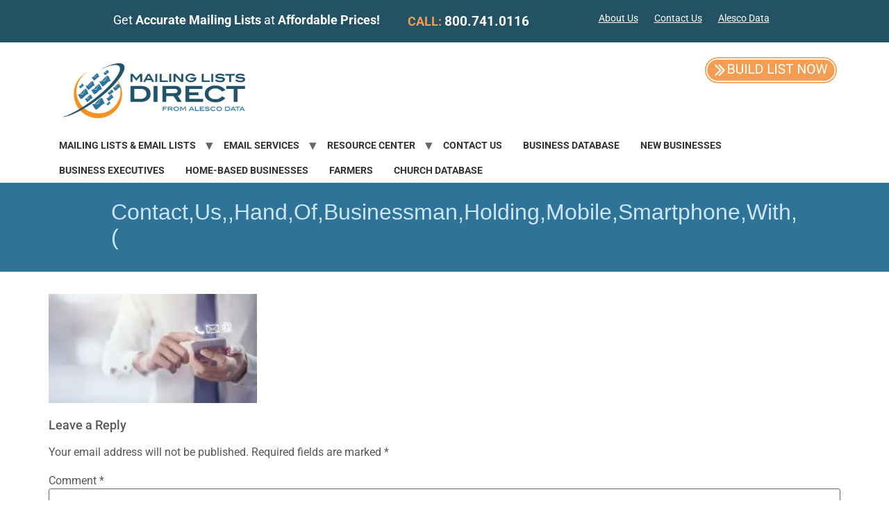

--- FILE ---
content_type: text/html; charset=UTF-8
request_url: https://www.mailing-lists-direct.com/contact-lists/contactushandofbusinessmanholdingmobilesmartphonewith/
body_size: 14000
content:
<!doctype html>
<html lang="en-US">
<head>

	<meta charset="UTF-8">
		<meta name="viewport" content="width=device-width, initial-scale=1">
	<link rel="profile" href="http://gmpg.org/xfn/11">
	<meta name='robots' content='index, follow, max-image-preview:large, max-snippet:-1, max-video-preview:-1' />
	<style>img:is([sizes="auto" i], [sizes^="auto," i]) { contain-intrinsic-size: 3000px 1500px }</style>
	
	<!-- This site is optimized with the Yoast SEO plugin v26.2 - https://yoast.com/wordpress/plugins/seo/ -->
	<title>Contact,Us,,Hand,Of,Businessman,Holding,Mobile,Smartphone,With,( - Mailing Lists Direct</title>
	<link rel="canonical" href="https://www.mailing-lists-direct.com/contact-lists/contactushandofbusinessmanholdingmobilesmartphonewith/" />
	<meta property="og:locale" content="en_US" />
	<meta property="og:type" content="article" />
	<meta property="og:title" content="Contact,Us,,Hand,Of,Businessman,Holding,Mobile,Smartphone,With,( - Mailing Lists Direct" />
	<meta property="og:url" content="https://www.mailing-lists-direct.com/contact-lists/contactushandofbusinessmanholdingmobilesmartphonewith/" />
	<meta property="og:site_name" content="Mailing Lists Direct" />
	<meta property="article:modified_time" content="2025-07-08T01:38:25+00:00" />
	<meta property="og:image" content="https://www.mailing-lists-direct.com/contact-lists/contactushandofbusinessmanholdingmobilesmartphonewith" />
	<meta property="og:image:width" content="2560" />
	<meta property="og:image:height" content="1339" />
	<meta property="og:image:type" content="image/jpeg" />
	<script type="application/ld+json" class="yoast-schema-graph">{"@context":"https://schema.org","@graph":[{"@type":"WebPage","@id":"https://www.mailing-lists-direct.com/contact-lists/contactushandofbusinessmanholdingmobilesmartphonewith/","url":"https://www.mailing-lists-direct.com/contact-lists/contactushandofbusinessmanholdingmobilesmartphonewith/","name":"Contact,Us,,Hand,Of,Businessman,Holding,Mobile,Smartphone,With,( - Mailing Lists Direct","isPartOf":{"@id":"https://www.mailing-lists-direct.com/#website"},"primaryImageOfPage":{"@id":"https://www.mailing-lists-direct.com/contact-lists/contactushandofbusinessmanholdingmobilesmartphonewith/#primaryimage"},"image":{"@id":"https://www.mailing-lists-direct.com/contact-lists/contactushandofbusinessmanholdingmobilesmartphonewith/#primaryimage"},"thumbnailUrl":"https://www.mailing-lists-direct.com/wp-content/uploads/2021/02/shutterstock_740444881-scaled.webp","datePublished":"2021-02-11T14:18:53+00:00","dateModified":"2025-07-08T01:38:25+00:00","breadcrumb":{"@id":"https://www.mailing-lists-direct.com/contact-lists/contactushandofbusinessmanholdingmobilesmartphonewith/#breadcrumb"},"inLanguage":"en-US","potentialAction":[{"@type":"ReadAction","target":["https://www.mailing-lists-direct.com/contact-lists/contactushandofbusinessmanholdingmobilesmartphonewith/"]}]},{"@type":"ImageObject","inLanguage":"en-US","@id":"https://www.mailing-lists-direct.com/contact-lists/contactushandofbusinessmanholdingmobilesmartphonewith/#primaryimage","url":"https://www.mailing-lists-direct.com/wp-content/uploads/2021/02/shutterstock_740444881-scaled.webp","contentUrl":"https://www.mailing-lists-direct.com/wp-content/uploads/2021/02/shutterstock_740444881-scaled.webp","width":1920,"height":1004,"caption":"A business man scrolling through his contact list"},{"@type":"BreadcrumbList","@id":"https://www.mailing-lists-direct.com/contact-lists/contactushandofbusinessmanholdingmobilesmartphonewith/#breadcrumb","itemListElement":[{"@type":"ListItem","position":1,"name":"Home","item":"https://www.mailing-lists-direct.com/"},{"@type":"ListItem","position":2,"name":"Contact Lists","item":"https://www.mailing-lists-direct.com/category/contact-lists/"},{"@type":"ListItem","position":3,"name":"Benefits of Buying Contact Lists: Maximize Your Marketing ROI","item":"https://www.mailing-lists-direct.com/contact-lists/"},{"@type":"ListItem","position":4,"name":"Contact,Us,,Hand,Of,Businessman,Holding,Mobile,Smartphone,With,("}]},{"@type":"WebSite","@id":"https://www.mailing-lists-direct.com/#website","url":"https://www.mailing-lists-direct.com/","name":"Mailing Lists Direct","description":"","publisher":{"@id":"https://www.mailing-lists-direct.com/#organization"},"potentialAction":[{"@type":"SearchAction","target":{"@type":"EntryPoint","urlTemplate":"https://www.mailing-lists-direct.com/?s={search_term_string}"},"query-input":{"@type":"PropertyValueSpecification","valueRequired":true,"valueName":"search_term_string"}}],"inLanguage":"en-US"},{"@type":"Organization","@id":"https://www.mailing-lists-direct.com/#organization","name":"Mailing Lists Direct","url":"https://www.mailing-lists-direct.com/","logo":{"@type":"ImageObject","inLanguage":"en-US","@id":"https://www.mailing-lists-direct.com/#/schema/logo/image/","url":"https://www.mailing-lists-direct.com/wp-content/uploads/2018/02/logo_MLD_main.png","contentUrl":"https://www.mailing-lists-direct.com/wp-content/uploads/2018/02/logo_MLD_main.png","width":267,"height":79,"caption":"Mailing Lists Direct"},"image":{"@id":"https://www.mailing-lists-direct.com/#/schema/logo/image/"},"sameAs":["https://x.com/MailingListGuru","https://www.linkedin.com/company/mailing-lists-direct","https://studio.youtube.com/channel/UCvPNNa-ABlS6wdBszW7_QCQ?c=UCvPNNa-ABlS6wdBszW7_QCQ"]}]}</script>
	<!-- / Yoast SEO plugin. -->


<link rel='dns-prefetch' href='//js.hs-scripts.com' />
<link rel="alternate" type="application/rss+xml" title="Mailing Lists Direct &raquo; Feed" href="https://www.mailing-lists-direct.com/feed/" />
<link rel="alternate" type="application/rss+xml" title="Mailing Lists Direct &raquo; Comments Feed" href="https://www.mailing-lists-direct.com/comments/feed/" />
<link rel="alternate" type="application/rss+xml" title="Mailing Lists Direct &raquo; Contact,Us,,Hand,Of,Businessman,Holding,Mobile,Smartphone,With,( Comments Feed" href="https://www.mailing-lists-direct.com/contact-lists/contactushandofbusinessmanholdingmobilesmartphonewith/feed/" />
<link rel='stylesheet' id='content-embed-styles-css' href='https://www.mailing-lists-direct.com/wp-content/plugins/hubspot-content-embed/public/assets/main.css?ver=1.3.7' media='all' />
<style id='classic-theme-styles-inline-css'>
/*! This file is auto-generated */
.wp-block-button__link{color:#fff;background-color:#32373c;border-radius:9999px;box-shadow:none;text-decoration:none;padding:calc(.667em + 2px) calc(1.333em + 2px);font-size:1.125em}.wp-block-file__button{background:#32373c;color:#fff;text-decoration:none}
</style>
<style id='global-styles-inline-css'>
:root{--wp--preset--aspect-ratio--square: 1;--wp--preset--aspect-ratio--4-3: 4/3;--wp--preset--aspect-ratio--3-4: 3/4;--wp--preset--aspect-ratio--3-2: 3/2;--wp--preset--aspect-ratio--2-3: 2/3;--wp--preset--aspect-ratio--16-9: 16/9;--wp--preset--aspect-ratio--9-16: 9/16;--wp--preset--color--black: #000000;--wp--preset--color--cyan-bluish-gray: #abb8c3;--wp--preset--color--white: #ffffff;--wp--preset--color--pale-pink: #f78da7;--wp--preset--color--vivid-red: #cf2e2e;--wp--preset--color--luminous-vivid-orange: #ff6900;--wp--preset--color--luminous-vivid-amber: #fcb900;--wp--preset--color--light-green-cyan: #7bdcb5;--wp--preset--color--vivid-green-cyan: #00d084;--wp--preset--color--pale-cyan-blue: #8ed1fc;--wp--preset--color--vivid-cyan-blue: #0693e3;--wp--preset--color--vivid-purple: #9b51e0;--wp--preset--gradient--vivid-cyan-blue-to-vivid-purple: linear-gradient(135deg,rgb(6,147,227) 0%,rgb(155,81,224) 100%);--wp--preset--gradient--light-green-cyan-to-vivid-green-cyan: linear-gradient(135deg,rgb(122,220,180) 0%,rgb(0,208,130) 100%);--wp--preset--gradient--luminous-vivid-amber-to-luminous-vivid-orange: linear-gradient(135deg,rgb(252,185,0) 0%,rgb(255,105,0) 100%);--wp--preset--gradient--luminous-vivid-orange-to-vivid-red: linear-gradient(135deg,rgb(255,105,0) 0%,rgb(207,46,46) 100%);--wp--preset--gradient--very-light-gray-to-cyan-bluish-gray: linear-gradient(135deg,rgb(238,238,238) 0%,rgb(169,184,195) 100%);--wp--preset--gradient--cool-to-warm-spectrum: linear-gradient(135deg,rgb(74,234,220) 0%,rgb(151,120,209) 20%,rgb(207,42,186) 40%,rgb(238,44,130) 60%,rgb(251,105,98) 80%,rgb(254,248,76) 100%);--wp--preset--gradient--blush-light-purple: linear-gradient(135deg,rgb(255,206,236) 0%,rgb(152,150,240) 100%);--wp--preset--gradient--blush-bordeaux: linear-gradient(135deg,rgb(254,205,165) 0%,rgb(254,45,45) 50%,rgb(107,0,62) 100%);--wp--preset--gradient--luminous-dusk: linear-gradient(135deg,rgb(255,203,112) 0%,rgb(199,81,192) 50%,rgb(65,88,208) 100%);--wp--preset--gradient--pale-ocean: linear-gradient(135deg,rgb(255,245,203) 0%,rgb(182,227,212) 50%,rgb(51,167,181) 100%);--wp--preset--gradient--electric-grass: linear-gradient(135deg,rgb(202,248,128) 0%,rgb(113,206,126) 100%);--wp--preset--gradient--midnight: linear-gradient(135deg,rgb(2,3,129) 0%,rgb(40,116,252) 100%);--wp--preset--font-size--small: 13px;--wp--preset--font-size--medium: 20px;--wp--preset--font-size--large: 36px;--wp--preset--font-size--x-large: 42px;--wp--preset--spacing--20: 0.44rem;--wp--preset--spacing--30: 0.67rem;--wp--preset--spacing--40: 1rem;--wp--preset--spacing--50: 1.5rem;--wp--preset--spacing--60: 2.25rem;--wp--preset--spacing--70: 3.38rem;--wp--preset--spacing--80: 5.06rem;--wp--preset--shadow--natural: 6px 6px 9px rgba(0, 0, 0, 0.2);--wp--preset--shadow--deep: 12px 12px 50px rgba(0, 0, 0, 0.4);--wp--preset--shadow--sharp: 6px 6px 0px rgba(0, 0, 0, 0.2);--wp--preset--shadow--outlined: 6px 6px 0px -3px rgb(255, 255, 255), 6px 6px rgb(0, 0, 0);--wp--preset--shadow--crisp: 6px 6px 0px rgb(0, 0, 0);}:where(.is-layout-flex){gap: 0.5em;}:where(.is-layout-grid){gap: 0.5em;}body .is-layout-flex{display: flex;}.is-layout-flex{flex-wrap: wrap;align-items: center;}.is-layout-flex > :is(*, div){margin: 0;}body .is-layout-grid{display: grid;}.is-layout-grid > :is(*, div){margin: 0;}:where(.wp-block-columns.is-layout-flex){gap: 2em;}:where(.wp-block-columns.is-layout-grid){gap: 2em;}:where(.wp-block-post-template.is-layout-flex){gap: 1.25em;}:where(.wp-block-post-template.is-layout-grid){gap: 1.25em;}.has-black-color{color: var(--wp--preset--color--black) !important;}.has-cyan-bluish-gray-color{color: var(--wp--preset--color--cyan-bluish-gray) !important;}.has-white-color{color: var(--wp--preset--color--white) !important;}.has-pale-pink-color{color: var(--wp--preset--color--pale-pink) !important;}.has-vivid-red-color{color: var(--wp--preset--color--vivid-red) !important;}.has-luminous-vivid-orange-color{color: var(--wp--preset--color--luminous-vivid-orange) !important;}.has-luminous-vivid-amber-color{color: var(--wp--preset--color--luminous-vivid-amber) !important;}.has-light-green-cyan-color{color: var(--wp--preset--color--light-green-cyan) !important;}.has-vivid-green-cyan-color{color: var(--wp--preset--color--vivid-green-cyan) !important;}.has-pale-cyan-blue-color{color: var(--wp--preset--color--pale-cyan-blue) !important;}.has-vivid-cyan-blue-color{color: var(--wp--preset--color--vivid-cyan-blue) !important;}.has-vivid-purple-color{color: var(--wp--preset--color--vivid-purple) !important;}.has-black-background-color{background-color: var(--wp--preset--color--black) !important;}.has-cyan-bluish-gray-background-color{background-color: var(--wp--preset--color--cyan-bluish-gray) !important;}.has-white-background-color{background-color: var(--wp--preset--color--white) !important;}.has-pale-pink-background-color{background-color: var(--wp--preset--color--pale-pink) !important;}.has-vivid-red-background-color{background-color: var(--wp--preset--color--vivid-red) !important;}.has-luminous-vivid-orange-background-color{background-color: var(--wp--preset--color--luminous-vivid-orange) !important;}.has-luminous-vivid-amber-background-color{background-color: var(--wp--preset--color--luminous-vivid-amber) !important;}.has-light-green-cyan-background-color{background-color: var(--wp--preset--color--light-green-cyan) !important;}.has-vivid-green-cyan-background-color{background-color: var(--wp--preset--color--vivid-green-cyan) !important;}.has-pale-cyan-blue-background-color{background-color: var(--wp--preset--color--pale-cyan-blue) !important;}.has-vivid-cyan-blue-background-color{background-color: var(--wp--preset--color--vivid-cyan-blue) !important;}.has-vivid-purple-background-color{background-color: var(--wp--preset--color--vivid-purple) !important;}.has-black-border-color{border-color: var(--wp--preset--color--black) !important;}.has-cyan-bluish-gray-border-color{border-color: var(--wp--preset--color--cyan-bluish-gray) !important;}.has-white-border-color{border-color: var(--wp--preset--color--white) !important;}.has-pale-pink-border-color{border-color: var(--wp--preset--color--pale-pink) !important;}.has-vivid-red-border-color{border-color: var(--wp--preset--color--vivid-red) !important;}.has-luminous-vivid-orange-border-color{border-color: var(--wp--preset--color--luminous-vivid-orange) !important;}.has-luminous-vivid-amber-border-color{border-color: var(--wp--preset--color--luminous-vivid-amber) !important;}.has-light-green-cyan-border-color{border-color: var(--wp--preset--color--light-green-cyan) !important;}.has-vivid-green-cyan-border-color{border-color: var(--wp--preset--color--vivid-green-cyan) !important;}.has-pale-cyan-blue-border-color{border-color: var(--wp--preset--color--pale-cyan-blue) !important;}.has-vivid-cyan-blue-border-color{border-color: var(--wp--preset--color--vivid-cyan-blue) !important;}.has-vivid-purple-border-color{border-color: var(--wp--preset--color--vivid-purple) !important;}.has-vivid-cyan-blue-to-vivid-purple-gradient-background{background: var(--wp--preset--gradient--vivid-cyan-blue-to-vivid-purple) !important;}.has-light-green-cyan-to-vivid-green-cyan-gradient-background{background: var(--wp--preset--gradient--light-green-cyan-to-vivid-green-cyan) !important;}.has-luminous-vivid-amber-to-luminous-vivid-orange-gradient-background{background: var(--wp--preset--gradient--luminous-vivid-amber-to-luminous-vivid-orange) !important;}.has-luminous-vivid-orange-to-vivid-red-gradient-background{background: var(--wp--preset--gradient--luminous-vivid-orange-to-vivid-red) !important;}.has-very-light-gray-to-cyan-bluish-gray-gradient-background{background: var(--wp--preset--gradient--very-light-gray-to-cyan-bluish-gray) !important;}.has-cool-to-warm-spectrum-gradient-background{background: var(--wp--preset--gradient--cool-to-warm-spectrum) !important;}.has-blush-light-purple-gradient-background{background: var(--wp--preset--gradient--blush-light-purple) !important;}.has-blush-bordeaux-gradient-background{background: var(--wp--preset--gradient--blush-bordeaux) !important;}.has-luminous-dusk-gradient-background{background: var(--wp--preset--gradient--luminous-dusk) !important;}.has-pale-ocean-gradient-background{background: var(--wp--preset--gradient--pale-ocean) !important;}.has-electric-grass-gradient-background{background: var(--wp--preset--gradient--electric-grass) !important;}.has-midnight-gradient-background{background: var(--wp--preset--gradient--midnight) !important;}.has-small-font-size{font-size: var(--wp--preset--font-size--small) !important;}.has-medium-font-size{font-size: var(--wp--preset--font-size--medium) !important;}.has-large-font-size{font-size: var(--wp--preset--font-size--large) !important;}.has-x-large-font-size{font-size: var(--wp--preset--font-size--x-large) !important;}
:where(.wp-block-columns.is-layout-flex){gap: 2em;}:where(.wp-block-columns.is-layout-grid){gap: 2em;}
:root :where(.wp-block-pullquote){font-size: 1.5em;line-height: 1.6;}
:where(.wp-block-post-template.is-layout-flex){gap: 1.25em;}:where(.wp-block-post-template.is-layout-grid){gap: 1.25em;}
:where(.wp-block-term-template.is-layout-flex){gap: 1.25em;}:where(.wp-block-term-template.is-layout-grid){gap: 1.25em;}
</style>
<link rel='stylesheet' id='hello-elementor-css' href='https://www.mailing-lists-direct.com/wp-content/themes/hello-elementor/style.min.css?ver=2.6.1' media='all' />
<link rel='stylesheet' id='hello-elementor-theme-style-css' href='https://www.mailing-lists-direct.com/wp-content/themes/hello-elementor/theme.min.css?ver=2.6.1' media='all' />
<link rel='stylesheet' id='elementor-frontend-css' href='https://www.mailing-lists-direct.com/wp-content/plugins/elementor/assets/css/frontend.min.css?ver=3.28.1' media='all' />
<link rel='stylesheet' id='elementor-post-7391-css' href='https://www.mailing-lists-direct.com/wp-content/uploads/elementor/css/post-7391.css?ver=1742840742' media='all' />
<link rel='stylesheet' id='hello-elementor-child-style-css' href='https://www.mailing-lists-direct.com/wp-content/themes/hello-elementor-child/style.css?ver=1.0.0' media='all' />
<link rel='stylesheet' id='elementor-gf-local-roboto-css' href='https://www.mailing-lists-direct.com/wp-content/uploads/elementor/google-fonts/css/roboto.css?ver=1742840750' media='all' />
<link rel='stylesheet' id='elementor-gf-local-robotoslab-css' href='https://www.mailing-lists-direct.com/wp-content/uploads/elementor/google-fonts/css/robotoslab.css?ver=1742840754' media='all' />
<link rel="https://api.w.org/" href="https://www.mailing-lists-direct.com/wp-json/" /><link rel="alternate" title="JSON" type="application/json" href="https://www.mailing-lists-direct.com/wp-json/wp/v2/media/12512" /><link rel="EditURI" type="application/rsd+xml" title="RSD" href="https://www.mailing-lists-direct.com/xmlrpc.php?rsd" />
<meta name="generator" content="WordPress 6.8.3" />
<link rel='shortlink' href='https://www.mailing-lists-direct.com/?p=12512' />
<link rel="alternate" title="oEmbed (JSON)" type="application/json+oembed" href="https://www.mailing-lists-direct.com/wp-json/oembed/1.0/embed?url=https%3A%2F%2Fwww.mailing-lists-direct.com%2Fcontact-lists%2Fcontactushandofbusinessmanholdingmobilesmartphonewith%2F" />
<link rel="alternate" title="oEmbed (XML)" type="text/xml+oembed" href="https://www.mailing-lists-direct.com/wp-json/oembed/1.0/embed?url=https%3A%2F%2Fwww.mailing-lists-direct.com%2Fcontact-lists%2Fcontactushandofbusinessmanholdingmobilesmartphonewith%2F&#038;format=xml" />
			<!-- DO NOT COPY THIS SNIPPET! Start of Page Analytics Tracking for HubSpot WordPress plugin v11.3.21-->
			<script class="hsq-set-content-id" data-content-id="blog-post">
				var _hsq = _hsq || [];
				_hsq.push(["setContentType", "blog-post"]);
			</script>
			<!-- DO NOT COPY THIS SNIPPET! End of Page Analytics Tracking for HubSpot WordPress plugin -->
			<script data-cfasync="false" async src="//92975.tctm.co/t.js"></script><meta name="generator" content="Elementor 3.28.1; features: additional_custom_breakpoints, e_local_google_fonts; settings: css_print_method-external, google_font-enabled, font_display-auto">
<!-- Google Tag Manager -->
<script>(function(w,d,s,l,i){w[l]=w[l]||[];w[l].push({'gtm.start':
new Date().getTime(),event:'gtm.js'});var f=d.getElementsByTagName(s)[0],
j=d.createElement(s),dl=l!='dataLayer'?'&l='+l:'';j.async=true;j.src=
'https://www.googletagmanager.com/gtm.js?id='+i+dl;f.parentNode.insertBefore(j,f);
})(window,document,'script','dataLayer','GTM-M4GBTR3');</script>
<!-- End Google Tag Manager -->
			<style>
				.e-con.e-parent:nth-of-type(n+4):not(.e-lazyloaded):not(.e-no-lazyload),
				.e-con.e-parent:nth-of-type(n+4):not(.e-lazyloaded):not(.e-no-lazyload) * {
					background-image: none !important;
				}
				@media screen and (max-height: 1024px) {
					.e-con.e-parent:nth-of-type(n+3):not(.e-lazyloaded):not(.e-no-lazyload),
					.e-con.e-parent:nth-of-type(n+3):not(.e-lazyloaded):not(.e-no-lazyload) * {
						background-image: none !important;
					}
				}
				@media screen and (max-height: 640px) {
					.e-con.e-parent:nth-of-type(n+2):not(.e-lazyloaded):not(.e-no-lazyload),
					.e-con.e-parent:nth-of-type(n+2):not(.e-lazyloaded):not(.e-no-lazyload) * {
						background-image: none !important;
					}
				}
			</style>
			<link rel="icon" href="https://www.mailing-lists-direct.com/wp-content/uploads/2018/02/cropped-logo_MLD_main-1-32x32.webp" sizes="32x32" />
<link rel="icon" href="https://www.mailing-lists-direct.com/wp-content/uploads/2018/02/cropped-logo_MLD_main-1-192x192.webp" sizes="192x192" />
<link rel="apple-touch-icon" href="https://www.mailing-lists-direct.com/wp-content/uploads/2018/02/cropped-logo_MLD_main-1-180x180.webp" />
<meta name="msapplication-TileImage" content="https://www.mailing-lists-direct.com/wp-content/uploads/2018/02/cropped-logo_MLD_main-1-270x270.webp" />
		<style id="wp-custom-css">
			/* WPPS CM17444942 START */
i.eicon-close:before {
    content: '✕';
    font-style: normal;
    color: #54595F;
}
/* WPPS CM17444942 END */



/*
	CSS Migrated from Jetpack:
*/

/*
Welcome to Custom CSS!

CSS (Cascading Style Sheets) is a kind of code that tells the browser how
to render a web page. You may delete these comments and get started with
your customizations.

By default, your stylesheet will be loaded after the theme stylesheets,
which means that your rules can take precedence and override the theme CSS
rules. Just write here what you want to change, you don't need to copy all
your theme's stylesheet content.
*/
.page-title h1 {
	font-family: 'Archivo Black', sans-serif !important;
	font: 'Archivo Black', sans-serif !important;
	line-height: 1.15em !important;
	font-weight: 400;
	text-shadow: 1px 1px 4px #000;
	width: 100%;
}

.mld-breadcrumbs {
	font-size: .75em;
}

.mld-breadcrumbs a:hover {
	text-decoration: underline;
}

#main h2 {
	font-weight: 700;
}

#content a {
	text-decoration: underline;
}

.popup p {
	color: #fff !important;
}

.title {
	margin-bottom: 12px;
}

#nav_menu-11 {
	border-top: none !important;
}

#menu-item-637 {
	border-top: 1px solid #DBDBDB;
}

#categories-2.widget.widget_categories ul {
	border-top: 1px solid #DBDBDB;
}

li.cat-item.current-cat {
	border-right: 4px solid #2F7398 !important;
}

li.cat-item.current-cat a:hover {
	border-right: none !important;
}

#archives-2.widget.widget_archive ul {
	border-top: 1px solid #DBDBDB;
}

body p,ol,ul {
	color: #58585A !important;
}

.button.small {
	font-weight: 700;
	text-shadow: none;
	color: #794110 !important;
}

.button.large {
	font-weight: 700;
	text-shadow: none;
	color: #794110 !important;
}

a.button.small.default {
	text-decoration: none !important;
}

a.button.small.default:hover {
	text-decoration: none !important;
}

#main {
	padding: 45px 10px 30px;
}

p.no-comments {
	display: none;
}

.fullwidth-box {
	line-height: 0 !important;
}

.custom-promo-box {
	padding: 28px 28px 27px 31px;
	background-color: #f6f6f6;
}

.custom-promo-box p {
	margin: 0 !important;
}

.custom-promo-box-headline {
	font-size: 18px;
}

.custom-promo-box .button.large {
	float: none;
	background-image: -moz-linear-gradient(center top,rgb(245,164,92) 0%,rgb(220,117,27) 100%);
	background-image: -webkit-gradient(linear,left top,left bottom,color-stop(0,#f5a45c),color-stop(1,#dc751b));
	color: #85430a !important;
	border: 1px solid #dc751b;
	height: 32px;
	font: 13px/32px "Noto Sans", Arial, Helvetica, sans-serif;
	font-weight: 700;
	text-transform: uppercase;
	text-align: center;
	border-radius: 2px;
	box-shadow: 0 1px 1px rgba(0,0,0,0.2);
	cursor: pointer;
	margin-top: 15px;
}

a.button.large:hover {
	background-image: -moz-linear-gradient(center top,rgb(220,117,27) 0%,rgb(245,164,92) 100%);
	background-image: -webkit-gradient(linear,left top,left bottom,color-stop(0,#dc751b),color-stop(1,#f5a45c));
}

#sidebar a:before {
	display: none !important;
}

.toggle span.arrow {
	background-color: #2F7398 !important;
}

.header-social .menu li {
	border: none;
}

.header-social .menu li a {
	text-decoration: underline;
}

.header-social .alignleft {
	font-size: 15px !important;
}

.avada-container .columns {
	margin: 0;
}

.pre-header-description {
	color: #000;
	float: left;
	margin-left: 40px;
}

.order-lists-online-button {
	float: right;
}

.order-lists-online-button img {
	padding-top: 6px;
	margin-left: 20px;
}

#header .logo {
	margin: 10px 0;
}

.header-v3 #nav ul a {
	font-weight: 700;
	text-transform: uppercase;
}

#menu-item {
	line-height: 20px !important;
	margin: 20px 0;
}

#nav.menu {
	padding: 24px 0 0;
}

#nav ul li {
	padding: 0 40px 0 0;
}

.header-v3 #nav ul a:hover {
	color: #009DFF !important;
}

#nav > li > a,#nav li.current-menu-ancestor a {
	border-bottom: 3px solid #2F7398;
}

#nav ul.sub-menu li a {
	text-transform: none;
}

#nav a {
	line-height: 20px !important;
	text-align: center;
	padding-bottom: 22px;
}

ul.sub-menu {
	top: 75px !important;
}

ul.sub-menu a {
	text-align: left !important;
}

.page-id-177 div.page-title-container {
	display: none;
}

div.page-title-container #s {
	display: none;
}

div.ls-wp-fullwidth-helper {
	background-color: #2F7398;
}

.ls-avada,.avada-skin-rev {
	border: none;
}

.ls-fullwidth .ls-bottom-slidebuttons,.ls-fullwidth .ls-nav-start,.ls-fullwidth .ls-nav-stop,.ls-fullwidth .ls-nav-sides {
	top: -35px;
	left: 43%;
}

.single-navigation {
	margin-bottom: 35px;
}

.post {
	margin-bottom: 40px;
}

.post .meta-info {
	margin: 0 0 40px;
}

.post .meta-info .alignleft {
	width: 100%;
	margin-right: 0;
}

#posts-container.clearfix .post {
	margin-bottom: 0;
}

#posts-container.clearfix .post .meta-info .alignleft {
	width: 80%;
	margin-right: 15px;
}

.page-id-177 #main {
	padding-bottom: 0 !important;
}

.homepage-large-headline {
	font-size: 22px !important;
	font-weight: 700 !important;
	color: #333 !important;
}

.homepage-small-headline {
	font-size: 18px !important;
	font-weight: 700 !important;
	color: #333 !important;
}

.homepage-grey-content p {
	margin: 0 0 10px;
}

.homepage-subscribe-box {
	background-color: #f0eeef;
	width: 84%;
	padding: 17px 8% 1px;
	border: 1px solid #DADADA;
	border-radius: 5px;
}

#mc4wp_f1_email {
	width: 95%;
	padding: 5px 0 5px 2%;
	margin-top: 0;
	font-size: 90%;
}

#introduction-margin-adjustment {
	margin-bottom: -10px;
}

#introduction-margin-adjustment .one_third.last {
	margin-bottom: -30px;
}

.fontawesome-icon.circle-yes {
	background-color: #235068 !important;
}

.fontawesome-icon.medium {
	margin-bottom: 20px;
}

.home-page-free-report {
	text-align: center;
	padding-bottom: 10px;
	margin-top: 0;
	background-color: #2f7398;
	color: #fff !important;
	border-radius: 5px;
	text-shadow: 1px 1px 1px #000;
	width: 90%;
	float: right;
	line-height: 28px !important;
}

.homepage-recent-blog {
	margin-top: 10px;
	background-color: #fff;
	border-radius: 5px;
	border: 1px solid #DADADA;
	width: 90%;
	float: right;
}

.homepage-recent-blog h4 {
	font-weight: 700 !important;
}

.footer-area #menu-item-637 {
	border: none !important;
}

.footer-area h3 {
	text-transform: none;
	margin: 0 0 10px;
	text-shadow: 1px 1px 1px #000;
}

#text-2.footer-widget-col.widget_text {
	font-size: .92em;
	text-shadow: 1px 1px 1px #000;
}

.footer-area ul li {
	background: none;
	padding: 8px 0;
}

.footer-area a {
	text-shadow: 1px 1px 1px #000;
}

.footer-area {
	padding: 36px 10px 32px;
	border-top: 6px solid #d5d5d5;
}

#nav_menu-9.footer-widget-col.widget_nav_menu {
	padding-left: 25%;
}

#text-17.footer-widget-col.widget_text {
	padding-left: 25%;
}

#nav_menu-8.footer-widget-col.widget_nav_menu {
	padding-left: 25%;
}

p.alert.success {
	background-image: none;
}

#mc4wp_f2_email {
	width: 95%;
	padding: 5px 0 5px 2%;
}

.footer-area ul li a:hover {
	color: #fff !important;
}

.footer-area a:hover {
	color: #fff !important;
}

.social-networks .google a {
	width: 30px;
	height: 30px;
}

.social-networks .linkedin a {
	width: 30px;
	height: 30px;
}

.social-networks .twitter a {
	width: 30px;
	height: 30px;
}

.social-networks .facebook a {
	width: 30px;
	height: 30px;
}

.social-networks li {
	margin: 0 0 0 12px;
	width: 30px;
	height: 30px;
}

.copyright {
	padding-top: 5px;
}

#sidebar .widget_nav_menu {
	border-top: 1px solid #DBDBDB;
}

#sidebar .widget li a {
	color: #808185 !important;
	padding: 15px;
	border: 1px solid #DBDBDB;
	background-color: #FAFAFA;
	border-top: none;
}

#sidebar .widget li a:hover {
	color: #59595B !important;
	text-decoration: none !important;
	border-right: 4px solid #2F7398;
}

.widget.widget_search {
	padding: 10px 15px 15px;
	background-color: #F6F6F6;
	border: 1px solid #DADADA;
	border-radius: 5px;
}

#sidebar .widget h3 {
	margin-bottom: 10px;
}

#sidebar li a {
	line-height: 15px !important;
}

#sidebar .custom-promo-box {
	padding: 16px;
	border-radius: 5px;
	text-align: center;
	background-color: #2F7398 !important;
}

#sidebar .custom-promo-box p {
	color: #fff !important;
	text-shadow: 1px 1px 1px #000;
}

#sidebar .custom-promo-box-headline {
	font-size: 22px;
	font-weight: 700;
}

#sidebar .custom-promo-box .button.large {
	padding: 0 7px;
}

#sidebar > li > a,#sidebar li.current_page_item a {
	color: #F59222 !important;
}

div.sharedaddy,#content div.sharedaddy,#main div.sharedaddy {
	margin-top: 40px;
}

div.sharedaddy ul,div.sharedaddy li {
	margin: 8px 0 !important;
}

span.wpcf7-list-item {
	display: inline-block;
}

input.wpcf7-form-control.wpcf7-text.wpcf7-email.wpcf7-validates-as-required.wpcf7-validates-as-email {
	border: 1px solid #d2d2d2;
	padding: 5px 3px;
	width: 60%;
	border-radius: 0;
	box-shadow: none !important;
}

input.wpcf7-form-control.wpcf7-text.wpcf7-tel.wpcf7-validates-as-tel {
	border: 1px solid #d2d2d2;
	padding: 5px 3px;
	width: 60%;
	border-radius: 0;
	box-shadow: none !important;
}

input.wpcf7-form-control.wpcf7-text.wpcf7-validates-as-required {
	border: 1px solid #d2d2d2;
	padding: 5px 3px;
	width: 60%;
}

textarea.wpcf7-form-control.wpcf7-textarea {
	border: 1px solid #d2d2d2;
	padding: 5px 3px;
	width: 95%;
}

input.wpcf7-form-control.wpcf7-text {
	border: 1px solid #d2d2d2;
	padding: 5px 3px;
	width: 60%;
}

input.wpcf7-form-control.wpcf7-captchar {
	border: 1px solid #d2d2d2;
	padding: 5px 3px;
	width: 60%;
	border-radius: 0;
	box-shadow: none !important;
}

input[type="submit"] {
	background-image: -moz-linear-gradient(center top,rgb(245,164,92) 0%,rgb(220,117,27) 100%);
	background-image: -webkit-gradient(linear,left top,left bottom,color-stop(0,#f5a45c),color-stop(1,#dc751b));
	color: #85430a !important;
	border: 1px solid #dc751b;
	height: 32px;
	font: 13px/32px "Noto Sans", Arial, Helvetica, sans-serif;
	font-weight: 700;
	text-transform: uppercase;
	text-align: center;
	padding: 0 20px;
	border-radius: 2px;
	box-shadow: 0 1px 1px rgba(0,0,0,0.2);
	cursor: pointer;
}

input[type="submit"]:hover {
	background-image: -moz-linear-gradient(center top,rgb(220,117,27) 0%,rgb(245,164,92) 100%);
	background-image: -webkit-gradient(linear,left top,left bottom,color-stop(0,#dc751b),color-stop(1,#f5a45c));
}

#address-form-container input.wpcf7-form-control.wpcf7-text.wpcf7-validates-as-required {
	border: 1px solid #d2d2d2;
	padding: 5px 3px;
	width: 100%;
}

#sidebar textarea.wpcf7-form-control.wpcf7-textarea.wpcf7-validates-as-required {
	height: 75px;
}

.mc4wp-form label {
	font-weight: 400;
}

div.wpcf7-response-output {
	padding: 0;
}

div.wpcf7-mail-sent-ok {
	border: none;
}

div.wpcf7-validation-errors {
	border: none;
}

#radius-amount.wpcf7-form-control.wpcf7-text {
	max-width: 200px;
}

#other-list-type.wpcf7-form-control.wpcf7-text {
	max-width: 200px;
}

.homepage-subscribe-box div.wpcf7-response-output.wpcf7-display-none.wpcf7-mail-sent-ok {
	display: none !important;
}

.homepage-subscribe-box div.wpcf7-validation-errors {
	display: none !important;
}

.homepage-subscribe-box input.wpcf7-form-control.wpcf7-submit {
	padding: 0 12px;
	margin: 0;
	height: 32px;
}

.homepage-subscribe-box input.wpcf7-form-control.wpcf7-text.wpcf7-email.wpcf7-validates-as-required.wpcf7-validates-as-email {
	padding: 0 3px;
	width: 67%;
	margin: 0;
	height: 30px;
}

div.textwidget .homepage-subscribe-box div.wpcf7-response-output.wpcf7-display-none.wpcf7-mail-sent-ok {
	display: none !important;
}

div.textwidget div.wpcf7-validation-errors {
	display: none !important;
}

div.textwidget input.wpcf7-form-control.wpcf7-submit {
	padding: 0 12px;
	margin: 0;
	height: 32px;
}

div.textwidget input.wpcf7-form-control.wpcf7-text.wpcf7-email.wpcf7-validates-as-required.wpcf7-validates-as-email {
	padding: 0 3px;
	width: 70%;
	margin: 0;
	height: 30px;
}

.free-quote-box {
	background-color: #F6F6F6;
	margin-left: 20px;
	padding: 17px 20px 1px;
	border: 1px solid #DADADA;
	border-radius: 5px;
}

.free-quote-box input.wpcf7-form-control.wpcf7-text.wpcf7-email.wpcf7-validates-as-required.wpcf7-validates-as-email {
	width: 95%;
}

.free-quote-box input.wpcf7-form-control.wpcf7-text.wpcf7-tel.wpcf7-validates-as-tel {
	width: 95%;
}

.free-quote-box input.wpcf7-form-control.wpcf7-text.wpcf7-validates-as-required {
	width: 95%;
}

.mc4wp-form input[type="text"] {
	padding: 5px;
	border: 1px solid #d2d2d2;
	width: 65%;
}

.mc4wp-form input[type="email"] {
	padding: 5px;
	border: 1px solid #d2d2d2;
	width: 65%;
}

.mc4wp-form input[type="tel"] {
	padding: 5px;
	border: 1px solid #d2d2d2;
	width: 65%;
}

.mc4wp-form select {
	width: 35%;
}

.interesting-facts {
	background-color: #F6F6F6;
	padding: 5px 20px 30px;
	border: 1px solid #DADADA;
	border-radius: 5px;
}

.search-results #sidebar {
	display: none;
}

.search-results #main #content {
	width: 100%;
}

@media only screen and (min-width: 480px) and (max-width: 800px) {
	.pre-header-description {
		float: none;
		margin-left: 0;
		text-align: center;
	}
	
	.order-lists-online-button {
		float: none;
		text-align: center;
	}
	
	.order-lists-online-button img {
		padding-top: 6px;
		margin-left: 0;
		margin-bottom: 15px;
	}
	
	#nav a {
		text-align: left;
		line-height: 30px !important;
	}
	
	.homepage-recent-blog {
		width: 100%;
	}
	
	.home-page-free-report {
		width: 100%;
	}
	
	.ls-fullwidth .ls-bottom-slidebuttons,.ls-fullwidth .ls-nav-start,.ls-fullwidth .ls-nav-stop,.ls-fullwidth .ls-nav-sides {
		display: none !important;
	}
	
	.ls-wp-fullwidth-container,.ls-wp-fullwidth-helper,.ls-container,.ls-container * {
		display: none;
	}
	
	.page-id-177 div.page-title-container {
		display: block;
	}
	
	.page-title-container {
		background-size: cover;
	}
	
	.fontawesome-icon.medium {
		margin-bottom: 0;
	}
	
	#nav_menu-9.footer-widget-col.widget_nav_menu {
		padding-left: 0;
	}
	
	#nav_menu-8.footer-widget-col.widget_nav_menu {
		padding-left: 0;
	}
}

@media only screen and (min-width: 320px) and (max-width: 479px) {
	.pre-header-description {
		float: none;
		margin-left: 0;
		text-align: center;
		line-height: 20px;
		margin-bottom: 10px;
	}
	
	.order-lists-online-button {
		float: none;
		text-align: center;
	}
	
	.order-lists-online-button img {
		padding-top: 6px;
		margin-left: 0;
		margin-bottom: 15px;
	}
	
	#nav a {
		text-align: left;
		line-height: 30px !important;
	}
	
	.homepage-recent-blog {
		width: 100%;
	}
	
	.home-page-free-report {
		width: 100%;
	}
	
	.ls-fullwidth .ls-bottom-slidebuttons,.ls-fullwidth .ls-nav-start,.ls-fullwidth .ls-nav-stop,.ls-fullwidth .ls-nav-sides {
		display: none !important;
	}
	
	.ls-wp-fullwidth-container,.ls-wp-fullwidth-helper,.ls-container,.ls-container * {
		display: none;
	}
	
	.page-id-177 div.page-title-container {
		display: block;
	}
	
	.page-title-container {
		background-size: cover;
	}
	
	.fontawesome-icon.medium {
		margin-bottom: 0;
	}
	
	#nav_menu-9.footer-widget-col.widget_nav_menu {
		padding-left: 0;
	}
	
	#nav_menu-8.footer-widget-col.widget_nav_menu {
		padding-left: 0;
	}
	
	input.wpcf7-form-control.wpcf7-text.wpcf7-email.wpcf7-validates-as-required.wpcf7-validates-as-email {
		width: 95%;
	}
	
	input.wpcf7-form-control.wpcf7-text.wpcf7-validates-as-required {
		width: 95%;
	}
}

@media only screen and (min-width: 801px) and (max-width: 900px) {
	#nav ul li {
		padding: 0 30px 0 0;
		font-size: 13px !important;
	}
}

@media only screen and (min-width: 801px) and (max-width: 1077px) {
	#menu-item-203 ul.sub-menu {
		left: -100%;
	}
}

@media only screen and (-webkit-min-device-pixel-ratio: 1.3),only screen and (-o-min-device-pixel-ratio: 13/10),only screen and (min-resolution: 120dpi) {
	.social-networks .google a {
		-webkit-background-size: 30px 30px;
		-moz-background-size: 30px 30px;
		-o-background-size: 30px 30px;
		background-size: 30px 30px;
	}
	
	.social-networks .linkedin a {
		-webkit-background-size: 30px 30px;
		-moz-background-size: 30px 30px;
		-o-background-size: 30px 30px;
		background-size: 30px 30px;
	}
	
	.social-networks .twitter a {
		-webkit-background-size: 30px 30px;
		-moz-background-size: 30px 30px;
		-o-background-size: 30px 30px;
		background-size: 30px 30px;
	}
	
	.social-networks .facebook a {
		-webkit-background-size: 30px 30px;
		-moz-background-size: 30px 30px;
		-o-background-size: 30px 30px;
		background-size: 30px 30px;
	}
	
	.social-networks li {
		margin: 0 0 0 12px;
		width: 30px;
		height: 30px;
	}
	
	.cdmainDiv {
		float: left;
		border-style: solid;
		border-width: thin;
		border-color: #CACFD2;
		border-radius: 5px;
		background-color: #F8F9F9;
	}
	
	.clickdform {
		font-size: 13px !important;
		font-weight: 400;
		color: #333;
		padding: 0 5px;
		font-family: Arial, Helvetica, sans-serif;
	}
	
	.clickdform_box {
		font-size: 13px !important;
		font-weight: 400;
		color: #333;
		padding: 0 5px;
		font-family: Arial, Helvetica, sans-serif;
	}
	
	.clickdform select {
		height: 26px;
	}
	
	#btnSubmit {
		margin: 15px 0 0;
		font-size: 13px;
		clear: both;
	}
	
	.clickdform .WizardPrevButton {
		margin: 15px 10px 0 0;
		font-size: 13px;
		float: center;
	}
	
	.clickdform .WizardNextButton {
		margin: 15px 0 0;
		font-size: 13px;
		float: center;
		clear: both;
	}
}

.free-quote-box {
	border: none;
	background-color: #fff !important;
	margin-left: 0;
	padding: 17px 0 1px;
}

#gform_1 .gform_widget {
	margin-bottom: 0;
	border: solid 1px #cacfd2 !important;
	border-radius: 5px !important;
	background-color: #f8f9f9 !important;
	padding: 10px !important;
}

#gform_widget-2.gform_widget .heading h3 {
	font-size: 18px !important;
	text-align: center !important;
	font-weight: 700 !important;
}

.gform_wrapper .top_label .gfield_label,.gform_wrapper legend.gfield_label {
	display: -moz-inline-stack;
	line-height: 1.3;
	clear: both;
	font-weight: 400;
	font-size: 13px;
	color: #000;
}

.gform_wrapper .gfield_required {
	color: red !important;
	margin-left: 0 !important;
}

.gform_wrapper input.large,.gform_wrapper input.medium,.gform_wrapper input.small,.gform_wrapper select.large,.gform_wrapper select.medium,.gform_wrapper select.small, .gform_wrapper .simple_captcha_medium input {
	width: 100%;
	font-size: 13px !important;
	color: #333 !important;
	margin: 0;
	padding: 2px 0;
	border-top: 1px solid #7c7c7c !important;
	border-left: 1px solid #c3c3c3 !important;
	border-right: 1px solid #c3c3c3 !important;
	border-bottom: 1px solid #ddd !important;
	background: #fff !important;
	border-radius: 5px !important;
}

div.gform_wrapper .gfield textarea {
	font-size: 13px !important;
	color: #333;
	margin: 0;
	padding: 2px 0;
	border-top: 1px solid #7c7c7c !important;
	border-left: 1px solid #c3c3c3 !important;
	border-right: 1px solid #c3c3c3 !important;
	border-bottom: 1px solid #ddd !important;
	height: 100px;
	background: #fff !important;
	border-radius: 5px !important;
}

.gform_wrapper input:placeholder {
}

.gform_wrapper input::-webkit-input-placeholder {
}

.gform_wrapper input::-moz-placeholder {
}

.gform_wrapper input:-ms-input-placeholder {
}

.gform_wrapper input:-moz-placeholder {
}

body .gform_wrapper .top_label div.ginput_container {
	margin-top: 0 !important;
}

.gform_wrapper p,
.gform_wrapper ol,
.gform_wrapper ul {
	color: #000 !important;
}

div.gform_wrapper .gform_footer .gform_button {
	color: #000;
	font-size: 13px;
	background-color: #ddd !important;
	border: 0;
	box-shadow: 2px 2px 0 #898989 !important;
}

div.gform_wrapper .gform_footer {
	text-align: center;
}

.gform_wrapper form {
	text-align: left;
	max-width: 100%;
	margin: 0 auto;
	padding: 10px;
}

div.gform_wrapper form.cdmainDiv {
	position: relative;
	border-style: solid;
	border-width: thin;
	border-color: #CACFD2;
	border-radius: 5px;
	background-color: #F8F9F9;
}

div.gform_wrapper .gform_footer .gform_button {
	background-image: -moz-linear-gradient(center top,rgb(245,164,92) 0%,rgb(220,117,27) 100%);
	background-image: -webkit-gradient(linear,left top,left bottom,color-stop(0,#f5a45c),color-stop(1,#dc751b));
	color: #85430a !important;
	border: 1px solid #dc751b;
	height: 32px;
	font: 13px/32px "Noto Sans", Arial, Helvetica, sans-serif;
	font-weight: 700;
	text-transform: uppercase;
	text-align: center;
	padding: 0 20px;
	border-radius: 2px;
	box-shadow: 0 1px 1px rgba(0,0,0,0.2) !important;
	cursor: pointer;
}

div.gform_wrapper .gform_footer .gform_button:hover {
	background-image: -moz-linear-gradient(center top,rgb(220,117,27) 0%,rgb(245,164,92) 100%);
	background-image: -webkit-gradient(linear,left top,left bottom,color-stop(0,#dc751b),color-stop(1,#f5a45c));
}

.gform_wrapper ul.gfield_checkbox li {
	float: left;
	margin-right: 15px;
}

.gform_wrapper ul.gfield_checkbox {
	overflow: auto;
}

.gform_wrapper ul.gfield_checkbox::after {
	content: "";
	clear: both;
	display: table;
}

.gform_wrapper .newsletterShortForm .gform_body,
.gform_wrapper .newsletterShortForm .gform_footer {
	float: left;
	clear: none;
}

.gform_wrapper .newsletterShortForm .gform_body {
	width: 75%;
}

.gform_wrapper .newsletterShortForm .gform_body li {
	margin-top: 0;
}

.gform_wrapper .newsletterShortForm .gform_footer {
	width: 25%;
	margin-top: 0;
}

.gform_wrapper .newsletterShortForm .gform_footer {
	padding-top: 0;
	padding-bottom: 0;
}

.gform_wrapper .newsletterShortForm input {
	width: 100% !important;
	height: 32px;
	border-radius: 0 !important;
}

.gform_wrapper .newsletterShortForm .gform_footer .gform_button {
	width: 100%;
	height: 32px;
	box-shadow: none !important;
	border-top-left-radius: 0 !important;
	border-bottom-left-radius: 0 !important;
	padding: 0 !important;
}

.gform_wrapper form.newsletterShortForm {
	padding: 0;
}

.gform_wrapper form.newsletterShortForm::after {
	content: "";
	clear: both;
	display: table;
}

.gform_wrapper .newsletterShortForm .top_label .gfield_label,
.gform_wrapper .newsletterShortForm legend.gfield_label {
	display: none;
}

/*
     FILE ARCHIVED ON 23:42:42 Feb 02, 2019 AND RETRIEVED FROM THE
     INTERNET ARCHIVE ON 14:05:39 Mar 27, 2019.
     JAVASCRIPT APPENDED BY WAYBACK MACHINE, COPYRIGHT INTERNET ARCHIVE.

     ALL OTHER CONTENT MAY ALSO BE PROTECTED BY COPYRIGHT (17 U.S.C.
     SECTION 108(a)(3)).
*/
/*
playback timings (ms):
  LoadShardBlock: 71.158 (3)
  esindex: 0.01
  captures_list: 104.27
  CDXLines.iter: 13.167 (3)
  PetaboxLoader3.datanode: 26.9 (4)
  exclusion.robots: 0.178
  exclusion.robots.policy: 0.165
  RedisCDXSource: 16.469
  PetaboxLoader3.resolve: 51.676 (2)
  load_resource: 58.216
*/		</style>
		 <link rel="preconnect" href="https://fonts.googleapis.com/css?family=Noto+Sans|Archivo+Black&display=swap">

</head>
<body class="attachment wp-singular attachment-template-default single single-attachment postid-12512 attachmentid-12512 attachment-webp wp-custom-logo wp-theme-hello-elementor wp-child-theme-hello-elementor-child eio-default elementor-default elementor-kit-7391">
<!-- Google Tag Manager (noscript) -->
<noscript><iframe src="https://www.googletagmanager.com/ns.html?id=GTM-M4GBTR3"
height="0" width="0" style="display:none;visibility:hidden"></iframe></noscript>
<!-- End Google Tag Manager (noscript) -->





<section class="bg-royalblue py-1">
<div class="boxed">

  <div class="headerget">
		Get <strong>Accurate Mailing Lists</strong> at <strong>Affordable Prices!</strong>
	</div>
<div class="headerphn"><strong class="font-orange">CALL:</strong> <strong><a href="tel:800-741-0116">800.741.0116</a></strong></div>


  <nav class="topnav" style="  color: white;">
    <!-- "Hamburger menu" / "Bar icon" to toggle the navigation links -->
    <a href="javascript:void(0);" class="icon" onclick="myFunction()" title="Company information" id="first-nav">
      Company information
    </a>
  <div class="menu-main-navigation-container"><ul id="myLinks" class="menu"><li id="menu-item-209" class="menu-item menu-item-type-post_type menu-item-object-page menu-item-209"><a href="https://www.mailing-lists-direct.com/about-us/">About Us</a></li>
<li id="menu-item-213" class="menu-item menu-item-type-post_type menu-item-object-page menu-item-213"><a href="https://www.mailing-lists-direct.com/contact-us/">Contact Us</a></li>
<li id="menu-item-17122" class="menu-item menu-item-type-custom menu-item-object-custom menu-item-17122"><a href="https://alescodata.com">Alesco Data</a></li>
</ul></div>  </nav>
</div>
</section>




<header class="site-header" role="banner">
	<div class="site-branding">
		<a href="https://www.mailing-lists-direct.com/" class="custom-logo-link" rel="home"><img width="1659" height="496" src="https://www.mailing-lists-direct.com/wp-content/uploads/2022/09/cropped-MLD-Logo-2020-original-font-002.png" class="custom-logo" alt="Mailing Lists Direct" decoding="async" srcset="https://www.mailing-lists-direct.com/wp-content/uploads/2022/09/cropped-MLD-Logo-2020-original-font-002.png 1659w, https://www.mailing-lists-direct.com/wp-content/uploads/2022/09/cropped-MLD-Logo-2020-original-font-002-300x90.png 300w, https://www.mailing-lists-direct.com/wp-content/uploads/2022/09/cropped-MLD-Logo-2020-original-font-002-1024x306.png 1024w, https://www.mailing-lists-direct.com/wp-content/uploads/2022/09/cropped-MLD-Logo-2020-original-font-002-768x230.png 768w, https://www.mailing-lists-direct.com/wp-content/uploads/2022/09/cropped-MLD-Logo-2020-original-font-002-1536x459.png 1536w" sizes="(max-width: 1659px) 100vw, 1659px" /></a>	</div>
</div>
<div class="button-container">
     <a href="https://www.alescoleads.com/index1.cfm" style="display: inline-block;">
        <img src="https://www.mailing-lists-direct.com/wp-content/uploads/2020/10/MLD-Build-List-Now-Buttong.png" class="build-list-now-button" alt="Build List Now" title="Build List Now"/>
    </a>
</div>
<div class="site-nav-wrapper" >
  <nav  class="site-navigation" role="navigation" >
    <a href="javascript:void(0);" class="icon" onclick="myFunction2()" title="Lists and resources" id="goto">
    Lists and resources
  </a>
  <div class="menu-main-navigation-container"><ul id="myLinks2" class="menu"><li id="menu-item-9408" class="menu-item menu-item-type-post_type menu-item-object-page menu-item-has-children menu-item-9408"><a href="https://www.mailing-lists-direct.com/mailing-lists/">Mailing Lists &#038; Email Lists</a>
<ul class="sub-menu">
	<li id="menu-item-7626" class="menu-item menu-item-type-post_type menu-item-object-page menu-item-has-children menu-item-7626"><a href="https://www.mailing-lists-direct.com/consumer-mailing-lists/">Consumer Mailing Lists &#038; Email Lists</a>
	<ul class="sub-menu">
		<li id="menu-item-9486" class="menu-item menu-item-type-post_type menu-item-object-page menu-item-9486"><a href="https://www.mailing-lists-direct.com/consumer-mailing-lists/consumer-database/">Consumer Database</a></li>
		<li id="menu-item-9409" class="menu-item menu-item-type-post_type menu-item-object-page menu-item-9409"><a href="https://www.mailing-lists-direct.com/consumer-mailing-lists/residential-mailing-lists/">Residential</a></li>
		<li id="menu-item-7633" class="menu-item menu-item-type-post_type menu-item-object-page menu-item-7633"><a href="https://www.mailing-lists-direct.com/consumer-mailing-lists/new-homeowner-mailing-lists/">Homeowners &#8211; Mortgage and Property</a></li>
		<li id="menu-item-14570" class="menu-item menu-item-type-post_type menu-item-object-page menu-item-14570"><a href="https://www.mailing-lists-direct.com/consumer-mailing-lists/mortgage-mailing-lists/">Mortgage Mailing Lists</a></li>
		<li id="menu-item-20119" class="menu-item menu-item-type-post_type menu-item-object-page menu-item-20119"><a href="https://www.mailing-lists-direct.com/life-changing-events-mailing-lists/">Life Changing Events Mailing Lists</a></li>
		<li id="menu-item-20548" class="menu-item menu-item-type-post_type menu-item-object-page menu-item-20548"><a href="https://www.mailing-lists-direct.com/consumer-mailing-lists/expectant-mothers-mailing-list/">Expectant Mothers Mailing List</a></li>
		<li id="menu-item-20549" class="menu-item menu-item-type-post_type menu-item-object-page menu-item-20549"><a href="https://www.mailing-lists-direct.com/consumer-mailing-lists/new-parents-mailing-list/">New Parents Mailing List</a></li>
		<li id="menu-item-9414" class="menu-item menu-item-type-post_type menu-item-object-page menu-item-9414"><a href="https://www.mailing-lists-direct.com/consumer-mailing-lists/new-movers-mailing-list/">New Movers &#038; Pre-Movers</a></li>
		<li id="menu-item-9413" class="menu-item menu-item-type-post_type menu-item-object-page menu-item-9413"><a href="https://www.mailing-lists-direct.com/consumer-mailing-lists/new-homeowner-mailing-lists/">New Homeowners</a></li>
		<li id="menu-item-20547" class="menu-item menu-item-type-post_type menu-item-object-page menu-item-20547"><a href="https://www.mailing-lists-direct.com/consumer-mailing-lists/newly-engaged-mailing-list/">Newly Engaged Mailing List</a></li>
		<li id="menu-item-20546" class="menu-item menu-item-type-post_type menu-item-object-page menu-item-20546"><a href="https://www.mailing-lists-direct.com/consumer-mailing-lists/newlywed-mailing-list/">Newlywed Mailing List</a></li>
		<li id="menu-item-11066" class="menu-item menu-item-type-post_type menu-item-object-page menu-item-11066"><a href="https://www.mailing-lists-direct.com/consumer-mailing-lists/apartment-renters/">Apartment Renters</a></li>
		<li id="menu-item-11067" class="menu-item menu-item-type-post_type menu-item-object-page menu-item-11067"><a href="https://www.mailing-lists-direct.com/consumer-mailing-lists/licensed-professionals-at-home-address/">Licensed Professionals at Home Address</a></li>
		<li id="menu-item-11068" class="menu-item menu-item-type-post_type menu-item-object-page menu-item-11068"><a href="https://www.mailing-lists-direct.com/consumer-mailing-lists/consumers-by-occupation/">Consumers by Occupation</a></li>
		<li id="menu-item-11058" class="menu-item menu-item-type-post_type menu-item-object-page menu-item-11058"><a href="https://www.mailing-lists-direct.com/consumer-mailing-lists/ailment-rx-and-otc/">Ailment, RX and OTC</a></li>
		<li id="menu-item-12777" class="menu-item menu-item-type-post_type menu-item-object-page menu-item-12777"><a href="https://www.mailing-lists-direct.com/consumer-mailing-lists/allergy-product-buyers/">Allergy Product Buyers</a></li>
		<li id="menu-item-9412" class="menu-item menu-item-type-post_type menu-item-object-page menu-item-9412"><a href="https://www.mailing-lists-direct.com/consumer-mailing-lists/donor-mailing-list/">Donors</a></li>
		<li id="menu-item-12786" class="menu-item menu-item-type-post_type menu-item-object-page menu-item-12786"><a href="https://www.mailing-lists-direct.com/consumer-mailing-lists/donor-mailing-list/nonprofit-mailing-lists/">Nonprofit Mailing Lists</a></li>
		<li id="menu-item-11069" class="menu-item menu-item-type-post_type menu-item-object-page menu-item-11069"><a href="https://www.mailing-lists-direct.com/consumer-mailing-lists/religion/">Religion</a></li>
		<li id="menu-item-11070" class="menu-item menu-item-type-post_type menu-item-object-page menu-item-11070"><a href="https://www.mailing-lists-direct.com/consumer-mailing-lists/registered-voters/">Registered Voters</a></li>
		<li id="menu-item-11071" class="menu-item menu-item-type-post_type menu-item-object-page menu-item-11071"><a href="https://www.mailing-lists-direct.com/consumer-mailing-lists/consumers-by-ethnicity/">Consumers by Ethnicity</a></li>
		<li id="menu-item-11055" class="menu-item menu-item-type-post_type menu-item-object-page menu-item-11055"><a href="https://www.mailing-lists-direct.com/consumer-mailing-lists/transactional-buyer-data/">Transactional Buyer Data</a></li>
		<li id="menu-item-12784" class="menu-item menu-item-type-post_type menu-item-object-page menu-item-12784"><a href="https://www.mailing-lists-direct.com/consumer-mailing-lists/transactional-buyer-data/holiday-decor-product-buyers/">Holiday Decor Product Buyers</a></li>
		<li id="menu-item-11059" class="menu-item menu-item-type-post_type menu-item-object-page menu-item-11059"><a href="https://www.mailing-lists-direct.com/consumer-mailing-lists/automotive-mailing-lists/">Automotive Mailing Lists</a></li>
		<li id="menu-item-12783" class="menu-item menu-item-type-post_type menu-item-object-page menu-item-12783"><a href="https://www.mailing-lists-direct.com/consumer-mailing-lists/automotive-mailing-lists/in-market-car-buyers/">In Market Car Buyers</a></li>
		<li id="menu-item-12785" class="menu-item menu-item-type-post_type menu-item-object-page menu-item-12785"><a href="https://www.mailing-lists-direct.com/consumer-mailing-lists/automotive-mailing-lists/auto-club/">Auto Club (Roadside Assistance) Members</a></li>
		<li id="menu-item-9420" class="menu-item menu-item-type-post_type menu-item-object-page menu-item-9420"><a href="https://www.mailing-lists-direct.com/consumer-mailing-lists/insurance-mailing-lists/">Insurance Mailing Lists</a></li>
		<li id="menu-item-12782" class="menu-item menu-item-type-post_type menu-item-object-page menu-item-12782"><a href="https://www.mailing-lists-direct.com/consumer-mailing-lists/insurance-mailing-lists/in-market-insurance-buyers/">In Market Insurance Buyers</a></li>
		<li id="menu-item-9421" class="menu-item menu-item-type-post_type menu-item-object-page menu-item-9421"><a href="https://www.mailing-lists-direct.com/consumer-mailing-lists/zip-code-mailing-lists/">Zip Code Lists</a></li>
		<li id="menu-item-11060" class="menu-item menu-item-type-post_type menu-item-object-page menu-item-11060"><a href="https://www.mailing-lists-direct.com/consumer-mailing-lists/boat-owners/">Boating Mailing Lists</a></li>
		<li id="menu-item-11061" class="menu-item menu-item-type-post_type menu-item-object-page menu-item-11061"><a href="https://www.mailing-lists-direct.com/consumer-mailing-lists/airplane-owners-and-pilots/">Airplane Owners and Pilots</a></li>
		<li id="menu-item-9424" class="menu-item menu-item-type-post_type menu-item-object-page menu-item-9424"><a href="https://www.mailing-lists-direct.com/education-mailing-lists/">Education Seekers</a></li>
		<li id="menu-item-11062" class="menu-item menu-item-type-post_type menu-item-object-page menu-item-11062"><a href="https://www.mailing-lists-direct.com/consumer-mailing-lists/students/">Students</a></li>
		<li id="menu-item-11063" class="menu-item menu-item-type-post_type menu-item-object-page menu-item-11063"><a href="https://www.mailing-lists-direct.com/consumer-mailing-lists/bankruptcies/">Bankruptcies</a></li>
		<li id="menu-item-12780" class="menu-item menu-item-type-post_type menu-item-object-page menu-item-12780"><a href="https://www.mailing-lists-direct.com/consumer-mailing-lists/in-market-travelers/">In Market Travelers</a></li>
	</ul>
</li>
	<li id="menu-item-9431" class="menu-item menu-item-type-post_type menu-item-object-page menu-item-has-children menu-item-9431"><a href="https://www.mailing-lists-direct.com/education-mailing-lists/">Education Mailing Lists &#038; Email Lists</a>
	<ul class="sub-menu">
		<li id="menu-item-11079" class="menu-item menu-item-type-post_type menu-item-object-page menu-item-11079"><a href="https://www.mailing-lists-direct.com/education-mailing-lists/k-12-schools/">K-12 Schools</a></li>
		<li id="menu-item-11085" class="menu-item menu-item-type-post_type menu-item-object-page menu-item-11085"><a href="https://www.mailing-lists-direct.com/education-mailing-lists/teachers-and-administrators/">Teachers and Administrators</a></li>
		<li id="menu-item-11083" class="menu-item menu-item-type-post_type menu-item-object-page menu-item-11083"><a href="https://www.mailing-lists-direct.com/education-mailing-lists/school-districts/">School Districts</a></li>
		<li id="menu-item-11082" class="menu-item menu-item-type-post_type menu-item-object-page menu-item-11082"><a href="https://www.mailing-lists-direct.com/education-mailing-lists/colleges-and-universities/">Colleges and Universities</a></li>
		<li id="menu-item-9434" class="menu-item menu-item-type-post_type menu-item-object-page menu-item-9434"><a href="https://www.mailing-lists-direct.com/child-infant-care-mailing-lists/">Childcare Centers</a></li>
		<li id="menu-item-11080" class="menu-item menu-item-type-post_type menu-item-object-page menu-item-11080"><a href="https://www.mailing-lists-direct.com/education-mailing-lists/libraries/">Libraries</a></li>
	</ul>
</li>
	<li id="menu-item-7629" class="menu-item menu-item-type-post_type menu-item-object-page menu-item-has-children menu-item-7629"><a href="https://www.mailing-lists-direct.com/healthcare-mailing-lists/">Healthcare Mailing Lists &#038; Email Lists</a>
	<ul class="sub-menu">
		<li id="menu-item-11088" class="menu-item menu-item-type-post_type menu-item-object-page menu-item-11088"><a href="https://www.mailing-lists-direct.com/healthcare-mailing-lists/hospital-administrators/">Hospital Administrators</a></li>
		<li id="menu-item-11089" class="menu-item menu-item-type-post_type menu-item-object-page menu-item-11089"><a href="https://www.mailing-lists-direct.com/healthcare-mailing-lists/doctors-and-surgeons/">Doctors and Surgeons</a></li>
		<li id="menu-item-9436" class="menu-item menu-item-type-post_type menu-item-object-page menu-item-9436"><a href="https://www.mailing-lists-direct.com/healthcare-mailing-lists/dental-mailing-lists/">Dentists</a></li>
		<li id="menu-item-9437" class="menu-item menu-item-type-post_type menu-item-object-page menu-item-9437"><a href="https://www.mailing-lists-direct.com/healthcare-mailing-lists/nurses-and-nursing-professionals/">Nurses</a></li>
		<li id="menu-item-11091" class="menu-item menu-item-type-post_type menu-item-object-page menu-item-11091"><a href="https://www.mailing-lists-direct.com/healthcare-mailing-lists/pharmacists/">Pharmacists</a></li>
		<li id="menu-item-11092" class="menu-item menu-item-type-post_type menu-item-object-page menu-item-11092"><a href="https://www.mailing-lists-direct.com/healthcare-mailing-lists/medical-device-manufacturers/">Medical Device Manufacturers</a></li>
	</ul>
</li>
	<li id="menu-item-9439" class="menu-item menu-item-type-post_type menu-item-object-page menu-item-has-children menu-item-9439"><a href="https://www.mailing-lists-direct.com/government-mailing-lists/">Government Mailing Lists &#038; Email Lists</a>
	<ul class="sub-menu">
		<li id="menu-item-11098" class="menu-item menu-item-type-post_type menu-item-object-page menu-item-11098"><a href="https://www.mailing-lists-direct.com/government-mailing-lists/government-agencies/">Government Agencies</a></li>
		<li id="menu-item-11095" class="menu-item menu-item-type-post_type menu-item-object-page menu-item-11095"><a href="https://www.mailing-lists-direct.com/government-mailing-lists/fire-and-ambulance/">Fire and Ambulance</a></li>
		<li id="menu-item-9441" class="menu-item menu-item-type-post_type menu-item-object-page menu-item-9441"><a href="https://www.mailing-lists-direct.com/emergency-service-ems-mailing-lists/">Police Departments &#038; Highway Patrol</a></li>
		<li id="menu-item-11100" class="menu-item menu-item-type-post_type menu-item-object-page menu-item-11100"><a href="https://www.mailing-lists-direct.com/government-mailing-lists/jails-and-correctional-institutions/">Jails &#038; Correctional Institutions</a></li>
		<li id="menu-item-11102" class="menu-item menu-item-type-post_type menu-item-object-page menu-item-11102"><a href="https://www.mailing-lists-direct.com/government-mailing-lists/sheriff-departments/">Sheriff&#8217;s Departments</a></li>
	</ul>
</li>
</ul>
</li>
<li id="menu-item-14253" class="menu-item menu-item-type-custom menu-item-object-custom menu-item-has-children menu-item-14253"><a href="https://www.mailing-lists-direct.com/email-lists/buy-email-lists/">Email Services</a>
<ul class="sub-menu">
	<li id="menu-item-11109" class="menu-item menu-item-type-post_type menu-item-object-page menu-item-11109"><a href="https://www.mailing-lists-direct.com/email-lists/business-email-lists/">Business Email Lists</a></li>
	<li id="menu-item-11106" class="menu-item menu-item-type-post_type menu-item-object-page menu-item-11106"><a href="https://www.mailing-lists-direct.com/email-lists/buy-email-lists/">Buy Email Lists</a></li>
	<li id="menu-item-11112" class="menu-item menu-item-type-post_type menu-item-object-page menu-item-11112"><a href="https://www.mailing-lists-direct.com/multi-channel-marketing/">Multi-Channel Marketing</a></li>
</ul>
</li>
<li id="menu-item-7620" class="menu-item menu-item-type-post_type menu-item-object-page menu-item-has-children menu-item-7620"><a href="https://www.mailing-lists-direct.com/mailing-lists-resources/">Resource Center</a>
<ul class="sub-menu">
	<li id="menu-item-14587" class="menu-item menu-item-type-post_type menu-item-object-page menu-item-14587"><a href="https://www.mailing-lists-direct.com/list-brokerage/">List Brokerage</a></li>
	<li id="menu-item-7639" class="menu-item menu-item-type-post_type menu-item-object-page current_page_parent menu-item-7639"><a href="https://www.mailing-lists-direct.com/blog/">Mailing Lists Blog</a></li>
	<li id="menu-item-7640" class="menu-item menu-item-type-post_type menu-item-object-page menu-item-7640"><a href="https://www.mailing-lists-direct.com/frequently-asked-questions/">Frequently Asked Questions</a></li>
	<li id="menu-item-7641" class="menu-item menu-item-type-post_type menu-item-object-page menu-item-7641"><a href="https://www.mailing-lists-direct.com/direct-marketing-links/">Useful Direct Marketing Links</a></li>
</ul>
</li>
<li id="menu-item-7622" class="menu-item menu-item-type-post_type menu-item-object-page menu-item-7622"><a href="https://www.mailing-lists-direct.com/contact-us/">Contact Us</a></li>
<li id="menu-item-11118" class="menu-item menu-item-type-post_type menu-item-object-page menu-item-11118"><a href="https://www.mailing-lists-direct.com/business-mailing-lists/business-database/">Business Database</a></li>
<li id="menu-item-11073" class="menu-item menu-item-type-post_type menu-item-object-page menu-item-11073"><a href="https://www.mailing-lists-direct.com/business-mailing-lists/new-businesses/">New Businesses</a></li>
<li id="menu-item-11117" class="menu-item menu-item-type-post_type menu-item-object-page menu-item-11117"><a href="https://www.mailing-lists-direct.com/business-mailing-lists/business-executives/">Business Executives</a></li>
<li id="menu-item-11074" class="menu-item menu-item-type-post_type menu-item-object-page menu-item-11074"><a href="https://www.mailing-lists-direct.com/business-mailing-lists/home-based-businesses/">Home-Based Businesses</a></li>
<li id="menu-item-11076" class="menu-item menu-item-type-post_type menu-item-object-page menu-item-11076"><a href="https://www.mailing-lists-direct.com/business-mailing-lists/farmers-mailing-list/">Farmers</a></li>
<li id="menu-item-9430" class="menu-item menu-item-type-post_type menu-item-object-page menu-item-9430"><a href="https://www.mailing-lists-direct.com/business-mailing-lists/church-mailing-lists/">Church Database</a></li>
</ul></div>
  </nav>
</div>

</header>


<div class="page-header-wrapper">
		<header class="page-header">
			<h1 class="entry-title">Contact,Us,,Hand,Of,Businessman,Holding,Mobile,Smartphone,With,(</h1>		</header>
	</div>


<main class="site-main post-12512 attachment type-attachment status-inherit hentry" role="main">

	<div class="page-content">
		<p class="attachment"><a href='https://www.mailing-lists-direct.com/wp-content/uploads/2021/02/shutterstock_740444881-scaled.webp'><img decoding="async" width="300" height="157" src="https://www.mailing-lists-direct.com/wp-content/uploads/2021/02/shutterstock_740444881-300x157.webp" class="attachment-medium size-medium" alt="A business man scrolling through his contact list" srcset="https://www.mailing-lists-direct.com/wp-content/uploads/2021/02/shutterstock_740444881-300x157.webp 300w, https://www.mailing-lists-direct.com/wp-content/uploads/2021/02/shutterstock_740444881-1024x536.webp 1024w, https://www.mailing-lists-direct.com/wp-content/uploads/2021/02/shutterstock_740444881-768x402.webp 768w, https://www.mailing-lists-direct.com/wp-content/uploads/2021/02/shutterstock_740444881-1536x804.webp 1536w, https://www.mailing-lists-direct.com/wp-content/uploads/2021/02/shutterstock_740444881-scaled.webp 1920w" sizes="(max-width: 300px) 100vw, 300px" /></a></p>
		<div class="post-tags">
					</div>
			</div>

	<section id="comments" class="comments-area">

	

	<div id="respond" class="comment-respond">
		<h2 id="reply-title" class="comment-reply-title">Leave a Reply</h2><form action="https://www.mailing-lists-direct.com/wp-comments-post.php" method="post" id="commentform" class="comment-form"><p class="comment-notes"><span id="email-notes">Your email address will not be published.</span> <span class="required-field-message">Required fields are marked <span class="required">*</span></span></p><p class="comment-form-comment"><label for="comment">Comment <span class="required">*</span></label> <textarea id="comment" name="comment" cols="45" rows="8" maxlength="65525" required></textarea></p><p class="comment-form-author"><label for="author">Name</label> <input id="author" name="author" type="text" value="" size="30" maxlength="245" autocomplete="name" /></p>
<p class="comment-form-email"><label for="email">Email</label> <input id="email" name="email" type="email" value="" size="30" maxlength="100" aria-describedby="email-notes" autocomplete="email" /></p>
<p class="comment-form-url"><label for="url">Website</label> <input id="url" name="url" type="url" value="" size="30" maxlength="200" autocomplete="url" /></p>
<p class="form-submit"><input name="submit" type="submit" id="submit" class="submit" value="Post Comment" /> <input type='hidden' name='comment_post_ID' value='12512' id='comment_post_ID' />
<input type='hidden' name='comment_parent' id='comment_parent' value='0' />
</p><p style="display: none;"><input type="hidden" id="akismet_comment_nonce" name="akismet_comment_nonce" value="d973144ded" /></p><p style="display: none !important;" class="akismet-fields-container" data-prefix="ak_"><label>&#916;<textarea name="ak_hp_textarea" cols="45" rows="8" maxlength="100"></textarea></label><input type="hidden" id="ak_js_1" name="ak_js" value="109"/><script>document.getElementById( "ak_js_1" ).setAttribute( "value", ( new Date() ).getTime() );</script></p></form>	</div><!-- #respond -->
	
</section><!-- .comments-area -->
</main>

	<footer  class="contentinfo" role="contentinfo">
  <section id="site-footer" class="elementor-element  elementor-section-stretched elementor-section-boxed elementor-section-height-default elementor-section-height-default elementor-section elementor-top-section"> 
    <div class="elementor-container elementor-column-gap-default"> 
      <div class="elementor-row">
        <div class="elementor-element  elementor-column elementor-col-25 elementor-top-column">
          <div class="elementor-column-wrap">
            <div class="elementor-widget-wrap pr-2 fc1">
                      <section id="text-26" class="widget wp-bp-footer-widget widget_text">			<div class="textwidget"><div id="text-2" class="footer-widget-col widget_text"><h3>Mailing Lists Direct</h3>			<div class="textwidget">
4575 Via Royale<br>
Suite 110<br>
Fort Myers, FL 33919<br>
Toll-free: 800.741.0116</div>
		<div style="clear:both;"></div></div></div>
		</section>            </div>
          </div>
        </div>
        <div class="elementor-element  elementor-column elementor-col-25 elementor-top-column">
          <div class="elementor-column-wrap">
            <div class="elementor-widget-wrap pr-2">
                      <section id="nav_menu-8" class="widget wp-bp-footer-widget widget_nav_menu"><h3>Marketing Lists and Solutions</h3><div class="menu-marketing-lists-and-solutions-footer-container"><ul id="menu-marketing-lists-and-solutions-footer" class="menu"><li id="menu-item-623" class="menu-item menu-item-type-post_type menu-item-object-page menu-item-623"><a href="https://www.mailing-lists-direct.com/business-mailing-lists/">Business Mailing Lists</a></li>
<li id="menu-item-625" class="menu-item menu-item-type-post_type menu-item-object-page menu-item-625"><a href="https://www.mailing-lists-direct.com/consumer-mailing-lists/">Consumer Mailing Lists</a></li>
<li id="menu-item-630" class="menu-item menu-item-type-post_type menu-item-object-page menu-item-630"><a href="https://www.mailing-lists-direct.com/consumer-mailing-lists/zip-code-mailing-lists/">Zip Code Mailing Lists</a></li>
<li id="menu-item-15175" class="menu-item menu-item-type-post_type menu-item-object-page menu-item-15175"><a href="https://www.mailing-lists-direct.com/email-lists/buy-email-lists/">Buy Email Lists</a></li>
<li id="menu-item-626" class="menu-item menu-item-type-post_type menu-item-object-page menu-item-626"><a href="https://www.mailing-lists-direct.com/direct-marketing-services/">Direct Marketing Services</a></li>
<li id="menu-item-629" class="menu-item menu-item-type-post_type menu-item-object-page menu-item-629"><a href="https://www.mailing-lists-direct.com/multi-channel-marketing/">Multi-Channel Marketing</a></li>
<li id="menu-item-628" class="menu-item menu-item-type-post_type menu-item-object-page menu-item-628"><a href="https://www.mailing-lists-direct.com/list-brokerage/">List Brokerage</a></li>
</ul></div></section>            </div>
          </div>
        </div>
        <div class="elementor-element  elementor-column elementor-col-25 elementor-top-column">
          <div class="elementor-column-wrap">
            <div class="elementor-widget-wrap pr-2">
                      <section id="nav_menu-9" class="widget wp-bp-footer-widget widget_nav_menu"><h3>Resources</h3><div class="menu-resources-footer-container"><ul id="menu-resources-footer" class="menu"><li id="menu-item-631" class="menu-item menu-item-type-post_type menu-item-object-page menu-item-631"><a href="https://www.mailing-lists-direct.com/mailing-list-articles/">Mailing List Articles</a></li>
<li id="menu-item-8306" class="menu-item menu-item-type-post_type menu-item-object-page menu-item-8306"><a href="https://www.mailing-lists-direct.com/our-blog/">Blog</a></li>
<li id="menu-item-632" class="menu-item menu-item-type-post_type menu-item-object-page menu-item-632"><a href="https://www.mailing-lists-direct.com/frequently-asked-questions/">FAQ&#8217;s</a></li>
<li id="menu-item-636" class="menu-item menu-item-type-post_type menu-item-object-page menu-item-636"><a href="https://www.mailing-lists-direct.com/direct-marketing-links/">Useful DM Links</a></li>
<li id="menu-item-17125" class="menu-item menu-item-type-custom menu-item-object-custom menu-item-17125"><a href="https://alescodata.com">Alesco Data</a></li>
</ul></div></section>            </div>
          </div>
        </div>
        <div class="elementor-element  elementor-column elementor-col-25 elementor-top-column">
          <div class="elementor-column-wrap">
            <div class="elementor-widget-wrap pr-2">
                      <section id="nav_menu-14" class="widget wp-bp-footer-widget widget_nav_menu"><h3>User Center</h3><div class="menu-user-center-container"><ul id="menu-user-center" class="menu"><li id="menu-item-7442" class="menu-item menu-item-type-post_type menu-item-object-page menu-item-7442"><a href="https://www.mailing-lists-direct.com/about-us/">About Us</a></li>
<li id="menu-item-7435" class="menu-item menu-item-type-post_type menu-item-object-page menu-item-7435"><a href="https://www.mailing-lists-direct.com/meet-our-team/">Meet Our Team</a></li>
<li id="menu-item-7441" class="menu-item menu-item-type-post_type menu-item-object-page menu-item-7441"><a href="https://www.mailing-lists-direct.com/contact-us/">Contact Us</a></li>
<li id="menu-item-7436" class="menu-item menu-item-type-post_type menu-item-object-page menu-item-7436"><a href="https://www.mailing-lists-direct.com/sitemap/">Sitemap</a></li>
<li id="menu-item-7437" class="menu-item menu-item-type-post_type menu-item-object-page menu-item-7437"><a href="https://www.mailing-lists-direct.com/privacy-policy/">Privacy Policy</a></li>
<li id="menu-item-7439" class="menu-item menu-item-type-post_type menu-item-object-page menu-item-7439"><a href="https://www.mailing-lists-direct.com/terms-of-use/">Terms of Use</a></li>
</ul></div></section>            </div>
          </div>
        </div>
      </div>
    </div>
  </section>

  <section id="footer-info" class="elementor-section elementor-section-boxed">  
    <div class="elementor-container">
      <div class="elementor-row  pt-2 pb-1">
        <div class="elementor-column elementor-col-33 copyright">
          Copyright 2026. <div id="text-41" class="fcl">			<div class="textwidget"></div>
		</div>        </div>
        <div class="elementor-column elementor-col-33 do-not-sell">
          <div id="text-49" class="fcc"><h3>Copyright 2020</h3>			<div class="textwidget"></div>
		</div>        </div>
        <div class="elementor-column elementor-col-33 social-foot">
          <div id="text-50" class="fcr">			<div class="textwidget"><p><a style="color: white;" title="Do Not Sell My Personal Information" href="https://mydataprivacy.com/" target="_blank" rel="noopener">Do Not Sell My Personal Information</a></p>
</div>
		</div>        </div>


 <div>
     </div>

      </div>
    </div>
  </section>
</footer>

<script>
/* Toggle between showing and hiding the navigation menu links when the user clicks on the hamburger menu / bar icon */
function myFunction() {
  var x = document.getElementById("myLinks");
  if (x.style.display === "block") {
    x.style.display = "none";
  } else {
    x.style.display = "block";
  }
}

function myFunction2() {
  var xx = document.getElementById("myLinks2");
  if (xx.style.display === "block") {
    xx.style.display = "none";
  } else {
    xx.style.display = "block";
  }
}
</script>

<!-- active link class based on url -->
<script>
for (var i = 0; i < document.links.length; i++) {
    if (document.links[i].href == document.URL) {
        document.links[i].className = 'active';
    }
}
</script>

<script>
var acc = document.getElementsByClassName("test");
var i;

for (i = 0; i < acc.length; i++) {
  acc[i].addEventListener("click", function() {
    /* Toggle between adding and removing the "active" class,
    to highlight the button that controls the mail list */
    this.classList.toggle("active");

    /* Toggle between hiding and showing the active mail list */
    var panel = this.nextElementSibling;
    if (panel.style.display === "block") {
      panel.style.display = "none";
    } else {
      panel.style.display = "block";
    }
  });
}
</script>


<script type="speculationrules">
{"prefetch":[{"source":"document","where":{"and":[{"href_matches":"\/*"},{"not":{"href_matches":["\/wp-*.php","\/wp-admin\/*","\/wp-content\/uploads\/*","\/wp-content\/*","\/wp-content\/plugins\/*","\/wp-content\/themes\/hello-elementor-child\/*","\/wp-content\/themes\/hello-elementor\/*","\/*\\?(.+)"]}},{"not":{"selector_matches":"a[rel~=\"nofollow\"]"}},{"not":{"selector_matches":".no-prefetch, .no-prefetch a"}}]},"eagerness":"conservative"}]}
</script>
			<script>
				const lazyloadRunObserver = () => {
					const lazyloadBackgrounds = document.querySelectorAll( `.e-con.e-parent:not(.e-lazyloaded)` );
					const lazyloadBackgroundObserver = new IntersectionObserver( ( entries ) => {
						entries.forEach( ( entry ) => {
							if ( entry.isIntersecting ) {
								let lazyloadBackground = entry.target;
								if( lazyloadBackground ) {
									lazyloadBackground.classList.add( 'e-lazyloaded' );
								}
								lazyloadBackgroundObserver.unobserve( entry.target );
							}
						});
					}, { rootMargin: '200px 0px 200px 0px' } );
					lazyloadBackgrounds.forEach( ( lazyloadBackground ) => {
						lazyloadBackgroundObserver.observe( lazyloadBackground );
					} );
				};
				const events = [
					'DOMContentLoaded',
					'elementor/lazyload/observe',
				];
				events.forEach( ( event ) => {
					document.addEventListener( event, lazyloadRunObserver );
				} );
			</script>
			<script id="leadin-script-loader-js-js-extra">
var leadin_wordpress = {"userRole":"visitor","pageType":"post","leadinPluginVersion":"11.3.21"};
</script>
<script src="https://js.hs-scripts.com/50251967.js?integration=WordPress&amp;ver=11.3.21" id="leadin-script-loader-js-js"></script>
<script type="module" src="https://www.mailing-lists-direct.com/wp-content/plugins/hubspot-content-embed/build/hsEmbedInjector.js?ver=1.3.7"></script><script defer src="https://www.mailing-lists-direct.com/wp-content/plugins/akismet/_inc/akismet-frontend.js?ver=1761148772" id="akismet-frontend-js"></script>
	<script>
		jQuery(document).ready(function() {
			jQuery( '.elementor-accordion .elementor-tab-title' ).removeClass( 'elementor-active' );
			jQuery( '.elementor-accordion .elementor-tab-content' ).css( 'display', 'none' );
		});
	</script>


</body>
</html>


--- FILE ---
content_type: text/css
request_url: https://www.mailing-lists-direct.com/wp-content/themes/hello-elementor-child/style.css?ver=1.0.0
body_size: 5151
content:
/*
Theme Name: Hello Elementor Child
Template: hello-elementor
*/




body{color:#58585A;}

/* ul#mylinks-2 ul.sub-menu { top: 46px !important; }
.site-header {max-width: 955px!important;} */
.site-navigation ul.menu li ul ul {left: 100%;top: 0!important;}
dd, dl, dt, li, ol, ul {font-size:14px!important;}
p {line-height:25px;}
a{color:#2F7398;}
.menu-main-navigation-container a.active {color: #1a80b6!important;}
a.active {color: #1a80b6;}
h2{font-size:18px;font-weight:500;}
h3 a{color:#2F7398;}
h3 {font-size:16px;}
hr {border-top: 1px solid #e0dede;margin-bottom:15px!important;margin-top:15px!important;border-bottom:0;}
header {max-width:960px;margin:0 auto;}
.page-header-wrapper {width:100%;background-color: #2F7398; padding:1em;margin-bottom: 2em;}
.page-header h1 {font-family: 'Archivo Black', sans-serif;line-height: 1.15em;color:#CBE6F5; font-size: 32px;}
.bg-royalblue{background-color:#235265;}
.font-orange{color:#F29D53;}
.boxed{max-width:955px;margin:0 auto;}
.py-1{padding-top:1em;padding-bottom:1em}
.pb-1{padding-bottom:1em}
.pr-2{padding-right:2em;}
.pt-2{padding-top:2em;}
.pb-2{padding-bottom:2em;}
.menu-main-navigation-container{z-index:9;}
#goto{display:none;}
.bar{border:0;background:url(https://mailing-lists-direct.com/wp-content/themes/hello-elementor-child/img/mobile_menu_icon.png) no-repeat top left;background-repeat:no-repeat;width:48px;height:29px;margin:0;top:0px;right:5px;display:none;}
.site-nav-wrapper{width:100%;position:relative;color:#333;}
.site-navigation{grid-area:a;display:-webkit-box;display:-ms-flexbox;display:flex;-webkit-box-align:center;-ms-flex-align:center;align-items:left;-webkit-box-pack:start;-ms-flex-pack:end;justify-content:flex-start;-webkit-box-flex:1;-ms-flex-positive:1;flex-grow:1;}
.headerget{float:left;text-align:left;color:#fff;font-size:1.1em;}
.headerphn{display:inline-block;color:#fff;font-size:1.1em;margin-left:40px;cursor:pointer;}
.headerphn a{text-align:left;color:#fff;position:relative;font-size:1.1em;z-index:9;}
.headerphn a:hover{cursor:pointer;color:#e2e1e1;}
.topnav{position:relative;grid-area:a;display:inline-flex;-webkit-box-align:center;-ms-flex-align:center;align-items:center;-webkit-box-pack:end;-ms-flex-pack:end;justify-content:flex-end;-webkit-box-flex:1;-ms-flex-positive:1;flex-grow:1;z-index:9999999;float:right;}
.topnav #myLinks{display:inherit;}
.topnav a{color:white;padding:12px 10px;text-decoration:none;font-size:14px;display:inline;}
.topnav a:hover{background:transparent;text-decoration:underline;color:white;}
.topnav a.icon{background:#ccc;display:block;position:absolute;right:0;top:0;display:none;}
.topnav a:hover{background-color:#ddd;color:#e2e1e1;}

#first-nav{   
background-image: url("img/menu_icon.png")!important;
background-repeat: no-repeat!important;
background-position: right!important;
background-color: #eeeeee!important;
border: 1px solid #dadada!important;
color:#000!important;  
}



ul#myLinks li{display:inline;}
#myLinks2 ul li{border-bottom:solid 1px #dcdadb;}
#myLinks a{text-decoration:underline;}
#myLinks a:hover{color:#F29D53;background:transparent;}
.ms-bullets{z-index:99;}
.site-header{position:relative;z-index:999;width:100%;-ms-flex-wrap:wrap;flex-wrap:wrap;margin-top:1rem;padding-bottom:0;padding-top:0;}
.site-navigation ul.menu li.menu-item-has-children:after{margin-left:-10px;}
.site-navigation ul.menu li a{font-weight:700;text-transform:uppercase;color:#333333;text-align:center;margin:0 auto;line-height:20px;}
.site-navigation ul.menu li ul{background:#fff;display:none;min-width:275px;position:absolute;z-index:1;left:0;top:100%;border:1px solid #eee;}
.site-navigation ul.sub-menu{font-size:14px;border-top:#1a80b6 2px solid!important;text-align:center!important;background:#fff!important;}
.site-navigation ul.sub-menu li:hover{background:#f5f4f4;}
.site-navigation ul.menu li.menu-item-has-children{padding-right:10px;}
.site-branding img.build-list{margin:0 0 0 50px;width:300px;}
.custom-logo{height:79px!important;width:auto;} 
.homepage-large-headline{text-align:center;font-weight:700;border:none;background-color:#2f7398;padding-bottom:10px;margin-top:0;background-color:#2f7398;color:#fff!important;text-shadow:1px 1px 1px #000;line-height:28px!important;}
.elementor-widget-button a.elementor-button,.elementor-widget-button .elementor-button{text-transform:uppercase;text-align:center;text-shadow:none!important;padding:0 20px;-webkit-border-radius:2px;-moz-border-radius:2px;border-radius:2px;-webkit-box-shadow:none;-moz-box-shadow:none;box-shadow:none;font-family:"Noto Sans",   Arial,   Helvetica,   sans-serif!important;height:32px;font:13px/32px 'PTSansBold',   arial,   helvetica,   sans-serif;-webkit-box-shadow:0 1px 1px rgba(0,  0,  0,  0.2);-moz-box-shadow:0 1px 1px rgba(0,  0,  0,  0.2);box-shadow:0 1px 1px rgba(0,  0,  0,  0.2);}
.elementor-divider-separator{display:-webkit-block;display:-webkit-block;display:-ms-block;display:block!important;margin:0;direction:ltr;border-color:#e0dede!important;height:10px!important;border-top:1px solid #e0dede!important;border-bottom:1px solid #e0dede!important;}
.elementor-divider{padding-top:0px!important;padding-bottom:0px!important;}
.elementor-widget-button a.elementor-button,.elementor-widget-button .elementor-button{font-weight:bold;font-size:13px;color:#85430a!important;background-image:linear-gradient(top,   #f5a45c 0%,   #dc751b 100%);background-image:-o-linear-gradient(top,   #f5a45c 0%,   #dc751b 100%);background-image:-moz-linear-gradient(top,   #f5a45c 0%,   #dc751b 100%);background-image:-webkit-linear-gradient(top,   #f5a45c 0%,   #dc751b 100%);background-image:-ms-linear-gradient(top,   #f5a45c 0%,   #dc751b 100%);background-image:-webkit-gradient( linear,   left top,   left bottom,   color-stop(0,   #f5a45c),   color-stop(1,   #dc751b) );border:1px solid #dc751b;filter:progid:DXImageTransform.Microsoft.gradient(startColorstr='#f5a45c',   endColorstr='#dc751b');}
.elementor-widget-button a.elementor-button:hover,.elementor-widget-button .elementor-button:hover{color:#85430a!important;background-image:linear-gradient(top,   #dc751b 0%,   #f5a45c 100%);background-image:-o-linear-gradient(top,   #dc751b 0%,   #f5a45c 100%);background-image:-moz-linear-gradient(top,   #dc751b 0%,   #f5a45c 100%);background-image:-webkit-linear-gradient(top,   #dc751b 0%,   #f5a45c 100%);background-image:-ms-linear-gradient(top,   #dc751b 0%,   #f5a45c 100%);background-image:-webkit-gradient( linear,   left top,   left bottom,   color-stop(0,   #dc751b),   color-stop(1,   #f5a45c) );border:1px solid #dc751b;filter:progid:DXImageTransform.Microsoft.gradient(startColorstr='#dc751b',   endColorstr='#f5a45c');}
.elementor-column {position: relative;min-height: 1px;display: -webkit-box;display: -webkit-flex;display: -ms-flexbox;display: flex;}
.elementor-section .elementor-container {display: flex;}
.elementor-section.elementor-section-stretched {position: relative;width: 100%;}
.elementor-row {width: 100%;display: -webkit-box;display: -webkit-flex;display: -ms-flexbox;display: flex;}
.elementor-column-wrap {width: 100%;position: relative;display: -webkit-box;display: -webkit-flex;display: -ms-flexbox;display: flex;}
.elementor *, .elementor :after, .elementor :before {-webkit-box-sizing: border-box;box-sizing: border-box;}
.elementor-accordion-item a.active {color:#333;}
.elementor-accordion .elementor-accordion-item {border-bottom: 1px solid #d4d4d4;border-top:none!important;border-left:none!important;border-right:none!important;}
.fas.fa-plus::before, .fa-plus:before {content: "\002b";background: black;padding:2px 5px!important;}
.fas.fa-minus::before, .fa-minus:before {content: "\002d";background: #f59222;padding:3px 7px!important;}
.elementor-accordion-icon i:before {color: #ffffff!important;}
.elementor-accordion .elementor-tab-title { padding: 15px 20px 15px 8px;font-weight: 400!important;line-height: 1.5em;}
.elementor-accordion .elementor-tab-title .elementor-accordion-icon.elementor-accordion-icon-left {float: left;text-align: left;margin-right: 8px;}
.elementor-section.elementor-section-boxed>.elementor-container{max-width:955px!important;margin:0 auto;}
.elementor-section {position: relative;}
.elementor-column-gap-default>.elementor-row>.elementor-column>.elementor-element-populated {padding: 10px;}
.custom-logo-link {display: block;}
a.custom-logo-link {padding: 14px;min-height:96px;margin-left:6px;}
#moblemailinglists,#moblefreequote {display:none;}

.button{display:inline-block;}
.button.orange, .button.small.default {background-image: -webkit-gradient(linear, left top, left bottom, color-stop(0, #f5a45c), color-stop(1, #dc751b));color: #85430a!important;border: 1px solid #dc751b;height: auto;font: 14px "Noto Sans", Arial, Helvetica, sans-serif;font-weight: 700;text-transform: uppercase;text-align: center;padding: 0 12px;border-radius: 2px;box-shadow: 0 1px 1px rgba(0, 0, 0, 0.2);cursor: pointer;
}
a.button.small.default {padding-top:12px;padding-bottom:12px;}

#search-13 form input.search-submit,  
#search-14 form input.search-submit, 
#search-15 form input.search-submit,   
#search-16 form input.search-submit, 
#search-17 form input.search-submit {visibility: hidden!important; }
#search-13 h3,
#search-14 h3,
#search-15 h3,
#search-16 h3,
#search-17 h3 {font-size:16px;font-weight:normal;}

#sld1info h3{font-family:'Archivo Black',  sans-serif;font-size:28px!important;font-weight:600;line-height:1.3em;padding:16% 0 0 10%;text-shadow:2px 2px 2px #000000;color:white!important;}
#sld1info p{padding:0 0 3% 10%;font-size:1.1vw!important;font-weight:normal;font-family:'Noto Sans',  sans-serif;line-height:1.2em;text-shadow:1px 1px 1px #000000;font-weight:bold;color:white!important;margin-top:0!important;}
#sld2info h3 {font-family: 'Archivo Black',  sans-serif;font-size: 28px!important;font-weight:600;line-height: 1.3em;padding: 16% 0 0 10%;text-shadow: 2px 2px 2px #000000;color: white!important;}
#sld2info p {padding: 0 0 3% 10%;font-size: 1.1vw!important;font-weight: normal;font-family: 'Noto Sans',  sans-serif;line-height: 1.2em;text-shadow: 1px 1px 1px #000000;font-weight: bold;color: white!important;margin-top: 0!important;}
#sld3info h3 {font-family: 'Archivo Black',   sans-serif;font-size: 28px!important;font-weight:600;line-height: 1.3em;padding: 16% 0 0 10%;text-shadow: 2px 2px 2px #fff;color: black!important;}
#sld3info p {padding: 0 0 3% 10%;font-size: 1.1vw!important;font-weight: normal;font-family: 'Noto Sans',   sans-serif;line-height: 1.2em;text-shadow: 1px 1px 1px #fff;font-weight: bold;color: black!important;margin-top: 0!important;}
.ms-skin-light-3 .ms-nav-prev{width:50px;background:url(https://mailing-lists-direct.com/wp-content/themes/hello-elementor-child/img/nav-prev.png)!important;background-position:-82px -22px;height:50px;cursor:pointer;top:50%;left:30px;margin-top:-25px;position:absolute;z-index:110;background-repeat:no-repeat;}
.ms-skin-light-3 .ms-nav-next{width:50px;background:url(https://mailing-lists-direct.com/wp-content/themes/hello-elementor-child/img/nav-next.png)!important;background-position:-82px -22px;height:50px;cursor:pointer;top:50%;right:30px;margin-top:-25px;position:absolute;z-index:110;}
.homepage-small-headline a{font-size:18px!important;font-weight:700!important;color:#2F7398!important;}
h5{font-size:18px!important;font-weight:700!important;color:#333!important;}
.homepage-recent-blog li{padding-bottom:1em;}
.homepage-recent-blog a{font-size:14px!important;font-weight:700!important;color:#2F7398!important;}
.homepage-recent-blog ul{list-style:none;padding-left:0;}

input[type=email] {width:80%!important;}
#gform_1 input[type="submit"] {
    -webkit-writing-mode: horizontal-tb !important;
    text-rendering: auto!important;
    color: buttontext!important;
    letter-spacing: normal!important;
    word-spacing: normal!important;
    text-transform: none!important;
    text-indent: 0px!important;
    text-shadow: none!important;
    text-align: center!important;
    cursor: default!important;
    font: 400 13.3333px Arial!important;
    background-image: -moz-linear-gradient(center top,rgb(219,220,222) 0%,rgb(219,220,222) 100%)!important;
    background-image: -webkit-gradient(linear,left top,left bottom,color-stop(0,#dbdcde),color-stop(1,#dbdcde))!important;
    margin-top: 16px;
    
}
#gform_1 input[type="submit" i] {
    -webkit-appearance: push-button;
    user-select: none;
    white-space: pre;
    align-items: flex-start;
    text-align: center;
    cursor: default;
    color: buttontext;
    background-color: buttonface;
    box-sizing: border-box !important;
    padding: 1px 6px !important;
    border-width: 2px !important;
    border-style: outset !important;
    border-color: buttonface !important;
    border-image: initial !important;

}

#gform_1 input {border-radius: 0px;}
.gform_wrapper.gf_browser_chrome ul.gform_fields li.gfield input[type=radio] {width:12px!important;height:12px!important;}
.nav-next {padding-left:1em;}
span.meta-nav{ color: #000 !important;font-weight: 500;}
.pagination {height: 34px;line-height: 34px;border-top: 1px solid #e7e6e6;border-bottom: 1px solid #e7e6e6;margin-bottom: 60px;text-align: right}
#gform_5  input#gform_submit_button_5.gform_button.button{margin-top:12px;}
input[type="submit"]{border:none!important;}
input[type="submit" i]{-webkit-appearance:push-button;user-select:none;white-space:pre;align-items:flex-start;text-align:center;cursor:default;color:buttontext;background-color:buttonface;box-sizing:border-box;padding:1px 6px;border-width:2px;border-style:outset;border-color:buttonface;border-image:initial;}
input{-webkit-writing-mode:horizontal-tb!important;text-rendering:auto;color:initial;letter-spacing:normal;word-spacing:normal;text-transform:none;text-indent:0px;text-shadow:none;display:inline-block;text-align:start;-webkit-appearance:textfield;background-color:white!important;-webkit-rtl-ordering:logical;cursor:text;margin:0em;font:400 13.3333px Arial;padding:1px 0px;border-width:2px;border-style:inset;border-color:initial;border-image:initial;}
input[type="submit"]{background-image:-moz-linear-gradient(center top,  rgb(245,  164,  92) 0%,  rgb(220,  117,  27) 100%);background-image:-webkit-gradient(linear,  left top,  left bottom,  color-stop(0,  #f5a45c),  color-stop(1,  #dc751b));color:#85430a!important;border:1px solid #dc751b;height:32px;font:13px/32px "Noto Sans",   Arial,   Helvetica,   sans-serif;font-weight:700;text-transform:uppercase;text-align:center;padding:0 12px;border-radius:2px;box-shadow:0 1px 1px rgba(0,  0,  0,  0.2);cursor:pointer;}
/* mailing list widget */
#field_9_1{margin-top:0px;padding-right:0px;}
#field_9_1 label{display:none;}
#field_9_1 .gfield_required, #nav_menu-19 h3.widget-title.w-t {display:none;}
#menu-direct-marketing-services-sidenav-1 ul a.active, #menu-direct-marketing-services-sidenav ul a.active, 
#menu-resource-center-sidenav-1 ul a.active, #menu-resource-center-sidenav  ul a.active, 
#menu-email-marketing-sidenav-1 ul a.active, #menu-email-marketing-sidenav ul a.active, 
#menu-mailing-lists-sidenav-1 ul a.active, #menu-mailing-lists-sidenav ul a.active, 
#menu-mailing-lists-sidenav-1 a.active, #menu-mailing-lists-sidenav a.active, 
#menu-about-sidenav-1  a.active, #menu-about-sidenav  a.active {color: #59595B !important;font-weight: bold;border-right: 4px solid #2F7398;padding-right:.9em;}
ul#menu-direct-marketing-services-sidenav-1, ul#menu-direct-marketing-services-sidenav,
ul#menu-resource-center-sidenav-1, ul#menu-resource-center-sidenav,  
ul#menu-email-marketing-sidenav-1, ul#menu-email-marketing-sidenav,
ul#menu-mailing-lists-sidenav-1, ul#menu-mailing-lists-sidenav,
ul#menu-about-sidenav-1, ul#menu-about-sidenav { padding-left: 0px;list-style: none!important;}
ul#menu-direct-marketing-services-sidenav-1 .sub-menu, ul#menu-direct-marketing-services-sidenav .sub-menu,
ul#menu-resource-center-sidenav-1 .sub-menu, ul#menu-resource-center-sidenav .sub-menu,
ul#menu-email-marketing-sidenav-1 .sub-menu, ul#menu-email-marketing-sidenav .sub-menu,
ul#menu-mailing-lists-sidenav-1 .sub-menu, ul#menu-mailing-lists-sidenav .sub-menu,
ul#menu-about-sidenav-1 .sub-menu, ul#menu-about-sidenav .sub-menu { margin-bottom:12px;padding-left: 12px;border-top: 1px solid #E7E6E6;    margin-top: 12px;}
ul#menu-direct-marketing-services-sidenav-1 ul li, ul#menu-direct-marketing-services-sidenav ul li, 
ul#menu-resource-center-sidenav-1 ul li, ul#menu-resource-center-sidenav ul li, 
ul#menu-email-marketing-sidenav-1 ul li, ul#menu-email-marketing-sidenav ul li, 
ul#menu-mailing-lists-sidenav-1 ul li, ul#menu-mailing-lists-sidenav ul li,
ul#menu-about-sidenav-1 li, ul#menu-about-sidenav li{list-style-type: none!important; border-bottom: 1px solid #E7E6E6;padding: 10px 10px 10px 0;}
ul#menu-direct-marketing-services-sidenav-1 li a, ul#menu-direct-marketing-services-sidenav li a,
ul#menu-resource-center-sidenav-1 li a, ul#menu-resource-center-sidenav li a,
ul#menu-email-marketing-sidenav-1 li a, ul#menu-email-marketing-sidenav li a,  
ul#menu-mailing-lists-sidenav-1 li a, ul#menu-mailing-lists-sidenav li a, 
ul#menu-about-sidenav-1 li a, ul#menu-about-sidenav li a{color: #808185 !important;padding-top:6px;padding-bottom:6px;}
ul#menu-direct-marketing-services-sidenav-1 li:before, ul#menu-direct-marketing-services-sidenav li:before,
ul#menu-resource-center-sidenav-1 li:before, ul#menu-resource-center-sidenav li:before,
ul#menu-email-marketing-sidenav-1 li:before, ul#menu-email-marketing-sidenav li:before,
ul#menu-mailing-lists-sidenav-1 li:before, ul#menu-mailing-lists-sidenav li:before,
ul#menu-about-sidenav-1  li:before, ul#menu-about-sidenav  li:before {content: ' \203A';margin-right:8px;font-weight:700;font-size:16px;}
#gform_9{display:flex;}
#gform_9 input{height:32px;}
.gform_wrapper .gform_footer{padding:0!important;margin:0!important;clear:both;width:auto!important;}
input#input_9_1.medium{padding:0 8px;width:100%!important;margin:0;height:32px;border:1px #ddd solid;border-radius:0;border-radius:0;}
body .gform_wrapper .top_label div.ginput_container{margin-top:0!important;}
#site-footer li a{background-color:transparent;text-decoration:none;color:#fff!important;}
#site-footer li a:hover{text-decoration:underline;}
#site-footer h3{color:#fda854!important;font-size:15px!important;margin:0 0 10px;font-weight:700!important;text-align: left;}
#site-footer ul{list-style-type:none;padding-left:0;line-height:2.3em;}
#site-footer{color:#fff;background-color:#235265!important;text-shadow:1px 1px 1px #000!important;font-size:14px!important;border-top:12px solid #e9eaee;background:#363839;line-height:2em;padding:40px 1em;}
#footer-info{background:#163845;padding:0 1em;border-top:1px solid #467486;}
.copyright,.do-not-sell{font-size:13px;text-shadow:1px 2px 1px #000;color:#fff;}
.fcr h3{display:none;}
.copyright, .copyright a, .do-not-sell, .do-not-sell a  { font-size:14px; text-shadow: 1px 2px 1px #000; color:#fff; padding-top: 18px; padding-bottom: 18px; }
.fcl h3, .fcc h3, .fcr h3 {display:none;}
.fcl p {padding-left:8px;padding-right:8px;line-height:inherit;}
.copyright a:hover, .do-not-sell a:hover  {color:#1680aa;}
.social-networks {}
ul.social-networks li {display:inline!important;}
li.facebook a{background-image: url("img/facebook.png");background-repeat: no-repeat;height: 50px;width: 50px;display: inline-block;}
li.linkedin a {background-image: url("img/linkedin.png");background-repeat: no-repeat;height: 50px;width: 50px;display: inline-block;}
li.twitter a {background-image: url("img/twitter.png");background-repeat: no-repeat;height: 50px;width: 50px;display: inline-block;}
a.synved-social-credit {font-size:13px!important;}


ul.social-networks-drk li {display:inline!important;}
ul.social-networks-drk li.facebook a{background-image: url("img/facebook-drk.png");background-repeat: no-repeat;height: 30px;width: 30px;display: inline-block;padding:15px;margin:4px!important;}
ul.social-networks-drk li.linkedin a {background-image: url("img/linkedin-drk.png");background-repeat: no-repeat;height: 30px;width: 30px;display: inline-block;padding:15px;margin:4px!important;}
ul.social-networks-drk li.twitter a {background-image: url("img/twitter-drk.png");background-repeat: no-repeat;height: 30px;width: 30px;display: inline-block;padding:15px;margin:4px!important;}
ul.social-networks-drk {padding-left:0;margin-top:2em;}

@media (min-width: 768px) {
  .elementor-column.elementor-col-50, .elementor-column[data-col="50"] {width: 50%;}
  .elementor-column.elementor-col-25, .elementor-column[data-col="25"] {width: 25%;}
  .elementor-column.elementor-col-33, .elementor-column[data-col="33"] {width: 33.333%;}
}

@media (max-width: 950px){

  .ms-slide-info.ms-dir-h.ms-align-bottom {bottom:0!important;}
  .ms-skin-light-3 .ms-bullets.ms-dir-h {position: absolute;bottom: 0px;right: 50%;display: none!important;width: 100px;top:1px!important;}
  .ms-info{position: relative;opacity: 1;top: 17px;}
  /*.headerget{float:none;text-align:center;}*/
	.bg-royalblue .boxed {max-width:100%;}
	.headerget{float:none;text-align:center!important;font-size:12px;} 
  .headerphn{display:block;text-align:center;color:#fff;font-size:1.5em!important;margin-left:auto;}
  .menu-main-navigation-container{width:100%;}
  .site-branding img.build-list{margin:0 auto;}
  #myLinks{display:inherit;}
  #myLinks2 ul li{border:none;}
  .topnav{display:block;width:100%;margin-bottom:1em;padding-bottom:1em;background:#235265;}
  .topnav #myLinks,.site-navigation #myLinks2{display:none;margin-top:50px;background-color:#fff;border-top:solid #dadada 1px;padding-left:0;}
  .site-navigation ul.menu li.menu-item-has-children a:hover{background:#edebeb;}
  .topnav a.icon{position:absolute;border:0!important;background:#eeeeee;right:20%;left:20%;display:block;z-index:999;}
  .topnav a.icon:hover{background:#eeeeee!important;}
  .topnav a{display:block;text-align:left;color:#000;border-bottom:1px solid #dbdbdb;text-decoration:none!important;}
  .topnav a:hover{background:#eeeeee!important;cursor: pointer;}
  #myLinks a:hover{color:#333;}
  .bar{right:12px;top:12px;position:absolute;background-repeat:no-repeat;display:block;}
  #goto{top:-11px;position:absolute;display:block;color:black;font-size:14px;line-height:2.5em;padding-left:2em;width:100%;background-image: url("img/menu_icon.png")!important;background-repeat: no-repeat!important;background-position: right!important;background-color: #eeeeee!important;border: 1px solid #dadada!important;color:#000!important;}
  .site-branding{max-width:300px;margin:0 auto;width:100%;}
  .site-navigation a.icon{right:0;position:inherit;border:0!important;background:transparent;height:48px;margin:0!important;bottom:0px;right:5px;display:block;z-index:99999;}
  .site-navigation ul.sub-menu{border-top:0px!important;}
  ul.sub-menu{display:grid!important;line-height:2em;}
  img.build-list{margin:0 auto;width:300px;}
  .site-navigation ul.menu li{display:block!important;}
  .site-navigation a{display:block;}
  .site-navigation ul.menu li a{font-size:14px;color:#333333;font-weight:700;text-transform:uppercase;font-family:"Noto Sans", Arial, Helvetica, sans-serif!important;border-bottom:1px #dadada solid;}
  .site-navigation ul.menu li ul{position:relative;}
  .site-navigation ul.menu li.menu-item-has-children{padding-right:0px;}
  .site-navigation ul.menu li.menu-item-has-children:after{display:block;content:"";}
  #sld1info h3{font-size:14px!important;padding:40px 0 0 10px;}
  #sld1info p{padding:5px;font-size:14px!important;font-weight:normal;font-family:'Noto Sans',  sans-serif;line-height:inherit;font-weight:bold;color:white!important;margin-top:0!important;}
  #sld2info h3 {font-size: 14px!important;line-height:inherit;padding:40px 0 0 10px;color: white!important;}
  #sld2info p {padding:5px;font-size:14px!important;font-weight: normal;line-height:inherit;font-weight: bold;color: white!important;margin-top: 0!important;}
  #sld3info h3 {font-size: 14px!important;padding:40px 0 0 6px;}
  #sld3info p {padding:5px;font-size:14px!important;font-weight: normal;line-height:inherit;text-shadow: 1px 1px 1px #fff;font-weight: bold;color: black!important;margin-top: 0!important;}
  #dtmailinglists, #dtfreequote {display:none;}
  #moblemailinglists, #moblefreequote {display:inherit}
  a.custom-logo-link {padding: 6px;min-height: 80px;margin-left: 6px;}
  .topnav a {padding: 8px 10px;}
  /*.site-header {display: block;min-height: 274px;top:0!important;}*/
	.site-header {display: block;min-height: 274px;top:53px!important;}
  .homepage-subscribe-box  { font-size: 14px!important;}

}


@media (max-width: 1024px){
    .elementor-row {-webkit-flex-wrap: wrap;-ms-flex-wrap: wrap;flex-wrap: wrap;}
}


@media (max-width: 767px){
  .elementor-column {width: 100%;}
}

@media (max-width: 950px) {
    .site-navigation ul.menu li ul ul {
        left: 0px;
    }
}

.menu-main-navigation-container ul.sub-menu {
    top: 100% !important;
}

#wpadminbar {
    z-index: 100000;
}

--- FILE ---
content_type: text/plain
request_url: https://www.google-analytics.com/j/collect?v=1&_v=j102&a=1855423275&t=pageview&_s=1&dl=https%3A%2F%2Fwww.mailing-lists-direct.com%2Fcontact-lists%2Fcontactushandofbusinessmanholdingmobilesmartphonewith%2F&ul=en-us%40posix&dt=Contact%2CUs%2C%2CHand%2COf%2CBusinessman%2CHolding%2CMobile%2CSmartphone%2CWith%2C(%20-%20Mailing%20Lists%20Direct&sr=1280x720&vp=1280x720&_u=YEBAAEABAAAAACAAI~&jid=1265950733&gjid=122492485&cid=1549665049.1768995620&tid=UA-991344-1&_gid=657288695.1768995620&_r=1&_slc=1&gtm=45He61g1h1n81M4GBTR3v830359298za200zd830359298&gcd=13l3l3l3l1l1&dma=0&tag_exp=103116026~103200004~104527906~104528501~104684208~104684211~105391253~115616985~115938466~115938469~116682877~116988315~117025848~117041588&z=1964761866
body_size: -454
content:
2,cG-PB9EZJS4EF